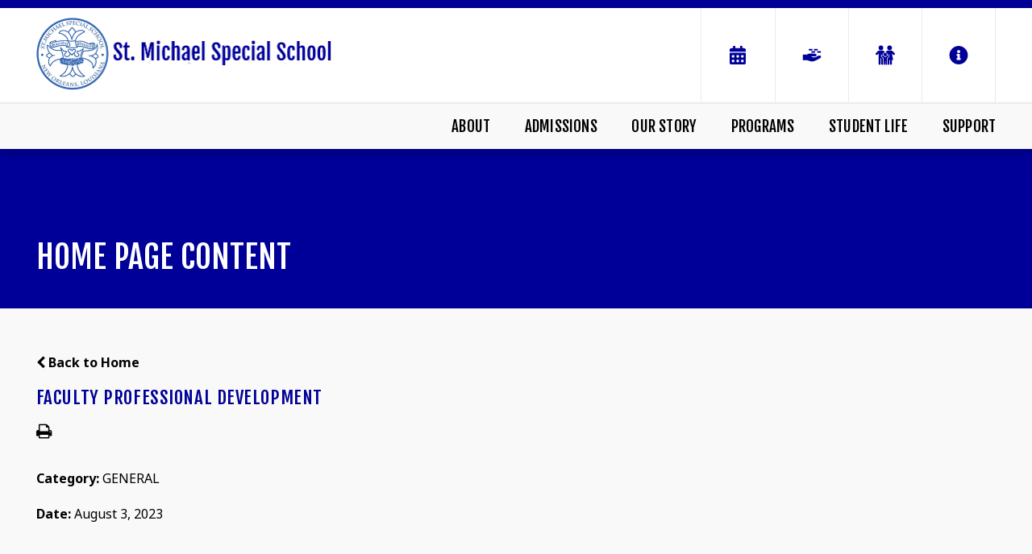

--- FILE ---
content_type: text/html;charset=UTF-8
request_url: https://www.stmichaelspecialschool.com/pro/responsive/tools/includes/events/event_view.cfm?memberid=2379&detailid=435243&event_type=renweb&eventid=2347
body_size: 38358
content:
<!DOCTYPE html>
<html lang="en">
<head>
<meta charset="utf-8">
<meta name="viewport" content="width=device-width,user-scalable=no,initial-scale=1.0,minimum-scale=1.0,maximum-scale=1.0">

    <meta name="robots" content="index,follow" />

<link href="https://www.stmichaelspecialschool.com/pro/responsive/css/global.css?v=20241007065900" rel="stylesheet" type="text/css" />  



<link href="https://www.stmichaelspecialschool.com/css.css?v=8" rel="stylesheet" type="text/css" />


	<link href="https://www.stmichaelspecialschool.com/implementation_colors.css?v=8" rel="stylesheet" type="text/css"  />


<link href="https://www.stmichaelspecialschool.com/css_menu.css?v=8" rel="stylesheet" type="text/css" />




<link rel="stylesheet" href="//maxcdn.bootstrapcdn.com/font-awesome/4.3.0/css/font-awesome.min.css">
<link rel="stylesheet" href="https://www.stmichaelspecialschool.com/pro/responsive/css/dis-font/styles.css?v=8" />



<script type="text/javascript" src="//ajax.googleapis.com/ajax/libs/jquery/3.6.3/jquery.min.js" integrity="sha384-Ft/vb48LwsAEtgltj7o+6vtS2esTU9PCpDqcXs4OCVQFZu5BqprHtUCZ4kjK+bpE" crossorigin="anonymous"></script>




<script type="text/javascript" src="../../../js/event_view.js?d=20241210"></script>



<title>Faculty Professional Development</title>



        <link rel="shortcut icon" href="https://www.stmichaelspecialschool.com/favicon.ico" />
    
</head>




<body id="bodydiv" class="standalone_page">

<script>
	
	 $( document ).ready(function() {
		 $('.middle_column ').prepend("<a id='content-start'></a>")
	 });
</script>
<div id="skip-nav"><a href="#content-start">Skip Navigation</a></div>
	
<header>
	<section class="header_top">
		<div class="wrapper flex">
			<article class="logo">
				
						<a href="https://www.stmichaelspecialschool.com">
							
							
								<img class="logo_img" src="https://www.stmichaelspecialschool.com/editoruploads/images/BrandingLogos/logo_royal_blue.png" alt="Logo for St Michael Special School">
							
						</a>
					
			</article>
			<article class="header_right flex">
			
				
				<ul class="header_icons">
					
							<li><a href="/calendar.cfm"><?xml version="1.0" encoding="utf-8"?>
<!-- Generator: Adobe Illustrator 24.0.3, SVG Export Plug-In . SVG Version: 6.00 Build 0)  -->
<svg version="1.1" id="Layer_1" xmlns="http://www.w3.org/2000/svg" xmlns:xlink="http://www.w3.org/1999/xlink" x="0px" y="0px"
	 viewBox="0 0 144 144" style="enable-background:new 0 0 144 144;" xml:space="preserve">
<style type="text/css">
	.st0{fill-rule:evenodd;clip-rule:evenodd;}
</style>
<path d="M26.23,51.28c-0.72,0-1.33-0.25-1.83-0.76s-0.76-1.12-0.76-1.83v-7.77c0-2.88,1.01-5.32,3.02-7.34
	c2.01-2.01,4.46-3.02,7.34-3.02h10.36V19.33c0-0.72,0.25-1.33,0.76-1.83s1.12-0.76,1.83-0.76h8.63c0.72,0,1.33,0.25,1.83,0.76
	s0.76,1.12,0.76,1.83v11.23h27.63V19.33c0-0.72,0.25-1.33,0.76-1.83s1.12-0.76,1.83-0.76h8.63c0.72,0,1.33,0.25,1.83,0.76
	s0.76,1.12,0.76,1.83v11.23h10.36c2.88,0,5.32,1.01,7.34,3.02c2.01,2.01,3.02,4.46,3.02,7.34v7.77c0,0.72-0.25,1.33-0.76,1.83
	s-1.12,0.76-1.83,0.76H26.23z M117.77,58.18c0.72,0,1.33,0.25,1.83,0.76c0.5,0.5,0.76,1.12,0.76,1.83v56.13
	c0,2.88-1.01,5.32-3.02,7.34s-4.46,3.02-7.34,3.02H34.01c-2.88,0-5.32-1.01-7.34-3.02s-3.02-4.46-3.02-7.34V60.77
	c0-0.72,0.25-1.33,0.76-1.83c0.5-0.5,1.12-0.76,1.83-0.76H117.77z M50.52,72.76c-0.5-0.5-1.12-0.76-1.83-0.76h-8.63
	c-0.72,0-1.33,0.25-1.83,0.76s-0.76,1.12-0.76,1.83v8.63c0,0.72,0.25,1.33,0.76,1.83s1.12,0.76,1.83,0.76h8.63
	c0.72,0,1.33-0.25,1.83-0.76s0.76-1.12,0.76-1.83v-8.63C51.28,73.87,51.02,73.26,50.52,72.76z M50.52,100.39
	c-0.5-0.5-1.12-0.76-1.83-0.76h-8.63c-0.72,0-1.33,0.25-1.83,0.76s-0.76,1.12-0.76,1.83v8.63c0,0.72,0.25,1.33,0.76,1.83
	s1.12,0.76,1.83,0.76h8.63c0.72,0,1.33-0.25,1.83-0.76s0.76-1.12,0.76-1.83v-8.63C51.28,101.5,51.02,100.89,50.52,100.39z
	 M78.15,72.76c-0.5-0.5-1.12-0.76-1.83-0.76h-8.63c-0.72,0-1.33,0.25-1.83,0.76s-0.76,1.12-0.76,1.83v8.63
	c0,0.72,0.25,1.33,0.76,1.83s1.12,0.76,1.83,0.76h8.63c0.72,0,1.33-0.25,1.83-0.76s0.76-1.12,0.76-1.83v-8.63
	C78.91,73.87,78.66,73.26,78.15,72.76z M78.15,100.39c-0.5-0.5-1.12-0.76-1.83-0.76h-8.63c-0.72,0-1.33,0.25-1.83,0.76
	s-0.76,1.12-0.76,1.83v8.63c0,0.72,0.25,1.33,0.76,1.83s1.12,0.76,1.83,0.76h8.63c0.72,0,1.33-0.25,1.83-0.76s0.76-1.12,0.76-1.83
	v-8.63C78.91,101.5,78.66,100.89,78.15,100.39z M105.78,72.76c-0.5-0.5-1.12-0.76-1.83-0.76h-8.63c-0.72,0-1.33,0.25-1.83,0.76
	s-0.76,1.12-0.76,1.83v8.63c0,0.72,0.25,1.33,0.76,1.83s1.12,0.76,1.83,0.76h8.63c0.72,0,1.33-0.25,1.83-0.76
	c0.5-0.5,0.76-1.12,0.76-1.83v-8.63C106.54,73.87,106.29,73.26,105.78,72.76z M105.78,100.39c-0.5-0.5-1.12-0.76-1.83-0.76h-8.63
	c-0.72,0-1.33,0.25-1.83,0.76s-0.76,1.12-0.76,1.83v8.63c0,0.72,0.25,1.33,0.76,1.83s1.12,0.76,1.83,0.76h8.63
	c0.72,0,1.33-0.25,1.83-0.76c0.5-0.5,0.76-1.12,0.76-1.83v-8.63C106.54,101.5,106.29,100.89,105.78,100.39z"/>
</svg>
</a></li>
						
							<li><a href="/support-smss/"><?xml version="1.0" encoding="utf-8"?>
<!-- Generator: Adobe Illustrator 24.0.3, SVG Export Plug-In . SVG Version: 6.00 Build 0)  -->
<svg version="1.1" id="Layer_1" xmlns="http://www.w3.org/2000/svg" xmlns:xlink="http://www.w3.org/1999/xlink" x="0px" y="0px"
	 viewBox="0 0 144 144" style="enable-background:new 0 0 144 144;" xml:space="preserve">
<style type="text/css">
	.st0{fill-rule:evenodd;clip-rule:evenodd;}
</style>
<g>
	<path d="M116.09,74.35c-3.06,1.1-8.11,2.33-13.63,3.43c-2,3.31-5.64,6-11.28,6.86C89.88,84.88,88.35,85,86.82,85
		c-3.88,0-8.46-0.49-13.52-1.1c-0.35,0-0.82-0.12-1.18-0.12c-1.29-0.12-2.23-1.35-2.23-2.7c0.12-1.47,1.29-2.57,2.82-2.45
		c0.35,0,0.82,0.12,1.18,0.12c6.58,0.74,12.69,1.47,16.57,0.86c7.29-1.23,9.4-5.76,9.05-9.56c-0.35-3.19-2.47-6.25-5.99-6.13
		c-5.05,0.25-11.05-0.37-16.81-0.98c-6.58-0.74-13.52-1.35-18.33-0.61c-2.7,0.37-7.29,2.21-12.22,4.29
		c-1.06,0.49-2.23,0.98-3.29,1.47H17.68v34.16h27.48l0,0c9.38,3.41,20.12,6.8,26.74,7.37c14.34,1.23,42.54-15.8,50.53-21.19
		C130.42,82.92,125.02,71.16,116.09,74.35z"/>
	<g>
		<path d="M71.32,34.31H57.77c-2.69,0-4.88,2.18-4.88,4.88v0c0,2.69,2.18,4.88,4.88,4.88h13.55c2.69,0,4.88-2.18,4.88-4.88v0
			C76.19,36.49,74.01,34.31,71.32,34.31z"/>
		<path d="M102.31,34.31H88.77c-2.69,0-4.88,2.18-4.88,4.88v0c0,2.69,2.18,4.88,4.88,4.88h13.55c2.69,0,4.88-2.18,4.88-4.88v0
			C107.19,36.49,105.01,34.31,102.31,34.31z"/>
		<path d="M121.42,48.07h-13.55c-2.69,0-4.88,2.18-4.88,4.88v0c0,2.69,2.18,4.88,4.88,4.88h13.55c2.69,0,4.88-2.18,4.88-4.88v0
			C126.3,50.26,124.11,48.07,121.42,48.07z"/>
		<path d="M86.93,48.07H73.39c-2.69,0-4.88,2.18-4.88,4.88v0c0,2.69,2.18,4.88,4.88,4.88h13.55c2.69,0,4.88-2.18,4.88-4.88v0
			C91.81,50.26,89.63,48.07,86.93,48.07z"/>
	</g>
</g>
</svg>
</a></li>
						
							<li><a href="https://SMSS-LA.client.renweb.com/pwr/"><?xml version="1.0" encoding="utf-8"?>
<!-- Generator: Adobe Illustrator 24.0.3, SVG Export Plug-In . SVG Version: 6.00 Build 0)  -->
<svg version="1.1" id="Layer_1" xmlns="http://www.w3.org/2000/svg" xmlns:xlink="http://www.w3.org/1999/xlink" x="0px" y="0px"
	 viewBox="0 0 144 144" style="enable-background:new 0 0 144 144;" xml:space="preserve">
<style type="text/css">
	.st0{fill-rule:evenodd;clip-rule:evenodd;}
</style>
<g>
	<g>
		<circle cx="46.23" cy="28.44" r="13.82"/>
		<circle cx="97.78" cy="28.44" r="13.82"/>
		<circle cx="72.01" cy="68.76" r="10.66"/>
		<path d="M93.61,72.22c-1.87-1.87-4.75-1.87-6.62,0L79.5,79.7c-4.18,4.18-10.94,4.18-14.98,0l-7.34-7.34
			c-1.73-1.73-4.61-1.87-6.48-0.14c-1.87,1.73-2.16,4.75-0.29,6.62l10.66,10.8v34.99c0,2.59,2.45,4.75,5.04,4.75
			c2.45,0,4.9-2.16,4.9-4.61v-14.11c0-0.72,0.29-1.44,1.01-1.44s1.01,0.58,1.01,1.44v13.97c0,2.59,2.45,4.75,5.04,4.75
			c2.45,0,4.9-2.16,4.9-4.61V89.5l10.66-10.8C95.48,76.97,95.34,73.94,93.61,72.22z"/>
		<path d="M57.75,90.79l-9.65-9.94c-1.44-1.44-2.16-3.31-2.16-5.18c0-2.16,1.01-4.18,2.59-5.76c1.44-1.3,3.31-2.02,5.18-2.02
			c1.58,0,3.31,0.58,4.61,1.44c0-0.14,0-0.43,0-0.58c0-2.59,0.58-4.9,1.87-6.91v-0.43c0,0,0,0,0.14,0.14
			c2.3-3.6,6.05-6.05,10.51-6.48l-7.2-7.2c-2.3-2.3-5.47-3.6-8.78-3.6H37.45c-3.31,0-6.48,1.3-8.78,3.6L16.14,60.41
			c-2.3,2.3-2.3,6.34,0,8.5l0,0c2.3,2.45,6.19,2.45,8.5,0.14l7.78-7.63v61.92c0,3.31,2.59,6.05,5.9,6.05s5.9-2.74,5.9-6.05V91.22
			c0-1.01,0.86-1.87,1.87-1.87s1.87,0.86,1.87,1.87v32.11c0,3.31,2.74,6.05,6.05,6.05c1.58,0,3.17-0.72,4.18-1.73
			c-0.43-0.86-0.58-1.87-0.58-3.02V90.79H57.75z"/>
		<path d="M127.88,60.41l-12.67-12.53c-2.3-2.3-5.47-3.6-8.78-3.6H89c-3.31,0-6.48,1.3-8.78,3.6l-7.2,7.06
			c4.46,0.29,8.35,2.88,10.66,6.48c0.14-0.14,0.14-0.14,0.14-0.14l-0.14,0.43c1.3,2.02,1.87,4.46,1.87,7.06c0,0.14,0,0.43,0,0.58
			c1.3-1.01,2.88-1.44,4.61-1.44c2.02,0,4.03,0.86,5.47,2.3c3.02,3.02,3.02,7.92,0.14,10.8l-9.79,9.94v33.84
			c0,1.01-0.14,1.87-0.58,2.74c1.15,1.15,2.59,1.87,4.32,1.87c3.31,0,6.05-2.74,6.05-6.05v-22.75h3.89v22.75
			c0,3.31,2.59,6.05,5.9,6.05c3.31,0,5.9-2.74,5.9-6.05v-22.75h7.49l-7.34-39.17l7.63,7.63c2.3,2.3,6.19,2.45,8.5,0l0,0
			C130.18,66.74,130.18,62.71,127.88,60.41z"/>
	</g>
</g>
</svg>
</a></li>
						
						<li class="info_icon"><a href="javascript:void(0)"><?xml version="1.0" encoding="utf-8"?>
<!-- Generator: Adobe Illustrator 24.0.3, SVG Export Plug-In . SVG Version: 6.00 Build 0)  -->
<svg version="1.1" id="Layer_1" xmlns="http://www.w3.org/2000/svg" xmlns:xlink="http://www.w3.org/1999/xlink" x="0px" y="0px"
	 viewBox="0 0 144 144" style="enable-background:new 0 0 144 144;" xml:space="preserve">
<style type="text/css">
	.st0{fill-rule:evenodd;clip-rule:evenodd;}
</style>
<path d="M72,17.26c9.86,0,18.98,2.46,27.37,7.39s15.05,11.59,19.97,19.97c4.93,8.39,7.39,17.51,7.39,27.37s-2.46,18.98-7.39,27.37
	c-4.93,8.39-11.59,15.05-19.97,19.97c-8.39,4.93-17.51,7.39-27.37,7.39s-18.98-2.46-27.37-7.39c-8.39-4.93-15.05-11.59-19.97-19.97
	S17.26,81.86,17.26,72s2.46-18.98,7.39-27.37s11.59-15.05,19.97-19.97S62.14,17.26,72,17.26z M84.36,97.6v-5.3
	c0-0.74-0.26-1.36-0.77-1.88s-1.14-0.77-1.88-0.77h-2.65V67.59c0-0.74-0.26-1.36-0.77-1.88s-1.14-0.77-1.88-0.77H62.29
	c-0.74,0-1.36,0.26-1.88,0.77s-0.77,1.14-0.77,1.88v5.3c0,0.74,0.26,1.36,0.77,1.88s1.14,0.77,1.88,0.77h2.65v14.13h-2.65
	c-0.74,0-1.36,0.26-1.88,0.77s-0.77,1.14-0.77,1.88v5.3c0,0.74,0.26,1.36,0.77,1.88s1.14,0.77,1.88,0.77h19.42
	c0.74,0,1.36-0.26,1.88-0.77S84.36,98.34,84.36,97.6z M72,41.54c-2.5,0-4.67,0.92-6.51,2.76c-1.84,1.84-2.76,4.01-2.76,6.51
	s0.92,4.67,2.76,6.51c1.84,1.84,4.01,2.76,6.51,2.76s4.67-0.92,6.51-2.76s2.76-4.01,2.76-6.51s-0.92-4.67-2.76-6.51
	C76.67,42.46,74.5,41.54,72,41.54z"/>
</svg>
</a>
							<div class="info_dropdown">
								<ul id="tool_435223">
									
										<li><a href="https://www.stmichaelspecialschool.com/faq.cfm" target="_blank">FAQ</a></li>
									
								</ul>
							</div>
						</li>
					
				</ul>
				
				
				
				
				
			</article> 
			
			
			<a href="javascript:void(0)" class="togglemenu" aria-label="Open Menu">Open Menu<svg width="35px" height="30px" viewBox="0 0 35 30" version="1.1" xmlns="http://www.w3.org/2000/svg" xmlns:xlink="http://www.w3.org/1999/xlink" xml:space="preserve" xmlns:serif="http://www.serif.com/" style="fill-rule:evenodd;clip-rule:evenodd;stroke-linejoin:round;stroke-miterlimit:2;">
    <g transform="matrix(0.0765306,0,0,0.0765306,0.357143,-4.59184)">
        <path d="M16,132L432,132C440.837,132 448,124.837 448,116L448,76C448,67.163 440.837,60 432,60L16,60C7.163,60 0,67.163 0,76L0,116C0,124.837 7.163,132 16,132ZM16,292L432,292C440.837,292 448,284.837 448,276L448,236C448,227.163 440.837,220 432,220L16,220C7.163,220 0,227.163 0,236L0,276C0,284.837 7.163,292 16,292ZM16,452L432,452C440.837,452 448,444.837 448,436L448,396C448,387.163 440.837,380 432,380L16,380C7.163,380 0,387.163 0,396L0,436C0,444.837 7.163,452 16,452Z" style="fill-rule:nonzero;"/>
    </g>
</svg>
</a>
			
		</div>
	</section>
	
	<section class="nav_bar">
		<div class="wrapper">
		
    <nav id="mainnav">
		<ul id="topnav" class="nav">
			
				
				<li class="nav-item nav-item2  firstdrop1 drop1_haschildren">
					<a href="/about/"  class="m2 link">About</a>
					<span class="subnav_toggle"><svg width="12px" height="8px" viewBox="0 0 12 8" version="1.1" xmlns="http://www.w3.org/2000/svg" xmlns:xlink="http://www.w3.org/1999/xlink" xml:space="preserve" xmlns:serif="http://www.serif.com/" style="fill-rule:evenodd;clip-rule:evenodd;stroke-linejoin:round;stroke-miterlimit:2;">
    <g transform="matrix(1.06477,2.41384e-22,-2.41384e-22,1.06477,-8.70984,-9.17653)">
        <path d="M8.43,10.97C8.27,10.81 8.18,10.61 8.18,10.37C8.18,10.13 8.26,9.94 8.43,9.77L9.24,9C9.4,8.84 9.6,8.75 9.84,8.75C10.08,8.75 10.27,8.83 10.44,9L13.82,12.38L17.19,9C17.35,8.84 17.55,8.75 17.79,8.75C18.03,8.75 18.22,8.83 18.39,9L19.2,9.77C19.36,9.93 19.45,10.13 19.45,10.37C19.45,10.61 19.37,10.8 19.2,10.97L14.42,15.75C14.26,15.91 14.06,16 13.82,16C13.58,16 13.39,15.92 13.22,15.75L8.43,10.97Z" style="fill:white;fill-rule:nonzero;"/>
    </g>
</svg>
</span> 
						<div class="drop_level2_wrapper">
						
							
<ul>
<li class="sn_first"><a href="https://www.stmichaelspecialschool.com/about/advisory-board.cfm" class="ln ln_first">Advisory Board</a>  </li>

<li><a href="https://www.stmichaelspecialschool.com/about/faculty-staff.cfm" class="ln">Faculty & Staff</a>  </li>

<li class="sn_last"><a href="https://www.stmichaelspecialschool.com/about/faculty-links.cfm" class="ln ln_last">Faculty Links</a>  </li>

</ul>

							
						</div>
					
				</li>
				
				
				<li class="nav-item nav-item3 drop1 drop1_haschildren">
					<a href="/admissions/"  class="m3 link"> Admissions</a>
					<span class="subnav_toggle"><svg width="12px" height="8px" viewBox="0 0 12 8" version="1.1" xmlns="http://www.w3.org/2000/svg" xmlns:xlink="http://www.w3.org/1999/xlink" xml:space="preserve" xmlns:serif="http://www.serif.com/" style="fill-rule:evenodd;clip-rule:evenodd;stroke-linejoin:round;stroke-miterlimit:2;">
    <g transform="matrix(1.06477,2.41384e-22,-2.41384e-22,1.06477,-8.70984,-9.17653)">
        <path d="M8.43,10.97C8.27,10.81 8.18,10.61 8.18,10.37C8.18,10.13 8.26,9.94 8.43,9.77L9.24,9C9.4,8.84 9.6,8.75 9.84,8.75C10.08,8.75 10.27,8.83 10.44,9L13.82,12.38L17.19,9C17.35,8.84 17.55,8.75 17.79,8.75C18.03,8.75 18.22,8.83 18.39,9L19.2,9.77C19.36,9.93 19.45,10.13 19.45,10.37C19.45,10.61 19.37,10.8 19.2,10.97L14.42,15.75C14.26,15.91 14.06,16 13.82,16C13.58,16 13.39,15.92 13.22,15.75L8.43,10.97Z" style="fill:white;fill-rule:nonzero;"/>
    </g>
</svg>
</span> 
						<div class="drop_level2_wrapper">
						
							
<ul>
<li class="sn_first"><a href="https://www.stmichaelspecialschool.com/admissions/" class="ln ln_first">Admissions</a>  </li>

<li><a href="https://www.stmichaelspecialschool.com/admissions/process.cfm" class="ln">Process</a>  </li>

<li class="sn_last"><a href="https://www.stmichaelspecialschool.com/admissions/tuition.cfm" class="ln ln_last">Tuition & Fees</a>  </li>

</ul>

							
						</div>
					
				</li>
				
				
				<li class="nav-item nav-item4 drop1 drop1_haschildren">
					<a href="/our-story/"  class="m4 link"> Our Story</a>
					<span class="subnav_toggle"><svg width="12px" height="8px" viewBox="0 0 12 8" version="1.1" xmlns="http://www.w3.org/2000/svg" xmlns:xlink="http://www.w3.org/1999/xlink" xml:space="preserve" xmlns:serif="http://www.serif.com/" style="fill-rule:evenodd;clip-rule:evenodd;stroke-linejoin:round;stroke-miterlimit:2;">
    <g transform="matrix(1.06477,2.41384e-22,-2.41384e-22,1.06477,-8.70984,-9.17653)">
        <path d="M8.43,10.97C8.27,10.81 8.18,10.61 8.18,10.37C8.18,10.13 8.26,9.94 8.43,9.77L9.24,9C9.4,8.84 9.6,8.75 9.84,8.75C10.08,8.75 10.27,8.83 10.44,9L13.82,12.38L17.19,9C17.35,8.84 17.55,8.75 17.79,8.75C18.03,8.75 18.22,8.83 18.39,9L19.2,9.77C19.36,9.93 19.45,10.13 19.45,10.37C19.45,10.61 19.37,10.8 19.2,10.97L14.42,15.75C14.26,15.91 14.06,16 13.82,16C13.58,16 13.39,15.92 13.22,15.75L8.43,10.97Z" style="fill:white;fill-rule:nonzero;"/>
    </g>
</svg>
</span> 
						<div class="drop_level2_wrapper">
						
							
<ul>
<li class="sn_first"><a href="https://www.stmichaelspecialschool.com/our-story/our-history.cfm" class="ln ln_first">History</a>  </li>

<li class="sn_last"><a href="https://www.stmichaelspecialschool.com/our-story/our-mission.cfm" class="ln ln_last">Mission</a>  </li>

</ul>

							
						</div>
					
				</li>
				
				
				<li class="nav-item nav-item7 drop1 drop1_haschildren">
					<a href="/programs/"  class="m7 link"> Programs</a>
					<span class="subnav_toggle"><svg width="12px" height="8px" viewBox="0 0 12 8" version="1.1" xmlns="http://www.w3.org/2000/svg" xmlns:xlink="http://www.w3.org/1999/xlink" xml:space="preserve" xmlns:serif="http://www.serif.com/" style="fill-rule:evenodd;clip-rule:evenodd;stroke-linejoin:round;stroke-miterlimit:2;">
    <g transform="matrix(1.06477,2.41384e-22,-2.41384e-22,1.06477,-8.70984,-9.17653)">
        <path d="M8.43,10.97C8.27,10.81 8.18,10.61 8.18,10.37C8.18,10.13 8.26,9.94 8.43,9.77L9.24,9C9.4,8.84 9.6,8.75 9.84,8.75C10.08,8.75 10.27,8.83 10.44,9L13.82,12.38L17.19,9C17.35,8.84 17.55,8.75 17.79,8.75C18.03,8.75 18.22,8.83 18.39,9L19.2,9.77C19.36,9.93 19.45,10.13 19.45,10.37C19.45,10.61 19.37,10.8 19.2,10.97L14.42,15.75C14.26,15.91 14.06,16 13.82,16C13.58,16 13.39,15.92 13.22,15.75L8.43,10.97Z" style="fill:white;fill-rule:nonzero;"/>
    </g>
</svg>
</span> 
						<div class="drop_level2_wrapper">
						
							
<ul>
<li class="sn_first"><a href="https://www.stmichaelspecialschool.com/programs/lowerschool.cfm" class="ln ln_first">Lower School</a>  </li>

<li><a href="https://www.stmichaelspecialschool.com/programs/upperschool.cfm" class="ln">Upper School</a>  </li>

<li><a href="https://www.stmichaelspecialschool.com/programs/exploration-academy.cfm" class="ln">Exploration Academy</a>  </li>

<li class="sn_last"><a href="https://www.stmichaelspecialschool.com/programs/joy-center.cfm" class="ln ln_last">Joy Center</a>  </li>

</ul>

							
						</div>
					
				</li>
				
				
				<li class="nav-item nav-item5 drop1 drop1_haschildren">
					<a href="/student-life/"  class="m5 link"> Student Life</a>
					<span class="subnav_toggle"><svg width="12px" height="8px" viewBox="0 0 12 8" version="1.1" xmlns="http://www.w3.org/2000/svg" xmlns:xlink="http://www.w3.org/1999/xlink" xml:space="preserve" xmlns:serif="http://www.serif.com/" style="fill-rule:evenodd;clip-rule:evenodd;stroke-linejoin:round;stroke-miterlimit:2;">
    <g transform="matrix(1.06477,2.41384e-22,-2.41384e-22,1.06477,-8.70984,-9.17653)">
        <path d="M8.43,10.97C8.27,10.81 8.18,10.61 8.18,10.37C8.18,10.13 8.26,9.94 8.43,9.77L9.24,9C9.4,8.84 9.6,8.75 9.84,8.75C10.08,8.75 10.27,8.83 10.44,9L13.82,12.38L17.19,9C17.35,8.84 17.55,8.75 17.79,8.75C18.03,8.75 18.22,8.83 18.39,9L19.2,9.77C19.36,9.93 19.45,10.13 19.45,10.37C19.45,10.61 19.37,10.8 19.2,10.97L14.42,15.75C14.26,15.91 14.06,16 13.82,16C13.58,16 13.39,15.92 13.22,15.75L8.43,10.97Z" style="fill:white;fill-rule:nonzero;"/>
    </g>
</svg>
</span> 
						<div class="drop_level2_wrapper">
						
							
<ul>
<li class="sn_first"><a href="https://www.stmichaelspecialschool.com/student-life/activities.cfm" class="ln ln_first">Activities</a>  </li>

<li><a href="https://www.stmichaelspecialschool.com/student-life/spirituality.cfm" class="ln">Spirituality</a>  </li>

<li><a href="https://www.stmichaelspecialschool.com/student-life/sports.cfm" class="ln">Sports</a>  </li>

<li class="sn_last"><a href="https://www.stmichaelspecialschool.com/student-life/dceff.cfm" class="ln ln_last">DCEFF</a>  </li>

</ul>

							
						</div>
					
				</li>
				
				
				<li class="nav-item nav-item6  lastdrop1 drop1_haschildren">
					<a href="/support-smss/"  class="m6 link"> Support</a>
					<span class="subnav_toggle"><svg width="12px" height="8px" viewBox="0 0 12 8" version="1.1" xmlns="http://www.w3.org/2000/svg" xmlns:xlink="http://www.w3.org/1999/xlink" xml:space="preserve" xmlns:serif="http://www.serif.com/" style="fill-rule:evenodd;clip-rule:evenodd;stroke-linejoin:round;stroke-miterlimit:2;">
    <g transform="matrix(1.06477,2.41384e-22,-2.41384e-22,1.06477,-8.70984,-9.17653)">
        <path d="M8.43,10.97C8.27,10.81 8.18,10.61 8.18,10.37C8.18,10.13 8.26,9.94 8.43,9.77L9.24,9C9.4,8.84 9.6,8.75 9.84,8.75C10.08,8.75 10.27,8.83 10.44,9L13.82,12.38L17.19,9C17.35,8.84 17.55,8.75 17.79,8.75C18.03,8.75 18.22,8.83 18.39,9L19.2,9.77C19.36,9.93 19.45,10.13 19.45,10.37C19.45,10.61 19.37,10.8 19.2,10.97L14.42,15.75C14.26,15.91 14.06,16 13.82,16C13.58,16 13.39,15.92 13.22,15.75L8.43,10.97Z" style="fill:white;fill-rule:nonzero;"/>
    </g>
</svg>
</span> 
						<div class="drop_level2_wrapper">
						
							
<ul>
<li class="sn_first"><a href="https://www.stmichaelspecialschool.com/support-smss/benefactors.cfm" class="ln ln_first">Benefactors</a>  </li>

<li><a href="https://www.stmichaelspecialschool.com/support-smss/ladies-guild.cfm" class="ln">Ladies' Guild</a>  </li>

<li><a href="https://www.stmichaelspecialschool.com/support-smss/remembrancesform.cfm" class="ln">Memorials</a>  </li>

<li><a href="https://www.stmichaelspecialschool.com/support-smss/specialraffle.cfm" class="ln">Raffle</a>  </li>

<li><a href="https://www.stmichaelspecialschool.com/support-smss/sss.cfm" class="ln">Spare Strike Saints Bowling Event</a>  </li>

<li class="sn_last"><a href="https://www.stmichaelspecialschool.com/support-smss/volunteer.cfm" class="ln ln_last">Volunteer</a>  </li>

</ul>

							
						</div>
					
				</li>
				
		</ul>            
	</nav>

		</div>
	</section>
</header>


<main class="inside_page">
	
			
			<section class="banner no_photo">
				<div class="banner_img_default"></div>
				
					<div class="banner_content">
					
						
						
							<div id="page_heading">
								<h1>Home Page Content</h1>
							</div>
						
					</div> <!-- END banner content -->
				
			</section>
		
		<section id="main_container" class="full">
		
		

<div class="middle_column"> 
    	<a href="https://www.stmichaelspecialschool.com/?day=3&month=8&year=2023#event2347" class="backlink"><span class="fa fa-chevron-left"></span> Back to Home</a>
    
	<div class="event_top">
    	
    	<div class="event_header">
        	<h1 class="tool_headline1">Faculty Professional Development</h1>
            <div class="icon_row">
            	<a href="single_event_print.cfm?eventid=2347&detailid=435243&event_type=renweb&memberid=2379" target="_blank" title="Print"><span class="fa fa-print"></span></a>
                             
            </div>
            <div class="event_data">
            	<p><span>Category: </span>GENERAL</p> 
					<p><span>Date: </span> August 3, 2023</p>
					
            </div>
            
        </div>
        
        <div class="event_text">
        	                
        </div>
        
    </div>
    </div>

</section>
</main>


<footer>
	
	<section class="footer_top">
		<div class="wrapper flex">
		
			<article class="footer_col">
				<div id="footer_logo">
					
							<a href="https://www.stmichaelspecialschool.com">
								
								
									<img class="footer_logo_img" src="https://www.stmichaelspecialschool.com/editoruploads/images/BrandingLogos/logo_royal_blue.png" alt="Footer Logo for St Michael Special School">
								
							</a>
						
				</div>
				
				
					<address>
						<span class="address_line">1522 Chippewa Street</span> 
								<span class="address_line">
									New Orleans, LA 70130
								</span>
							
					</address>
									
					<article class="phone">
						
							<span class="address_line phone"><a href="tel:504.524.7285">504.524.7285</a></span>
						
					</article>
									
					<article class="email">
						
							<span class="address_line email"><a href="mail:info@stmichaelspecialschool.com">info@stmichaelspecialschool.com</a></span>
						
					</article>
				
				
			</article>
			
			<article class="footer_col">
				
				
					
					<div class="footer_social">
						<h4 class="social_title">Connect with Us</h4>
						<div class="footer_social_icons">
							<a href="https://www.facebook.com/StMichaelSpecialSchool" target="_blank">Facebook<svg xmlns="http://www.w3.org/2000/svg" viewBox="0 0 320 512"><path d="M279.14 288l14.22-92.66h-88.91v-60.13c0-25.35 12.42-50.06 52.24-50.06h40.42V6.26S260.43 0 225.36 0c-73.22 0-121.08 44.38-121.08 124.72v70.62H22.89V288h81.39v224h100.17V288z"/></svg></a> <a href="https://twitter.com/StMichaelNOLA" target="_blank">Twitter<svg xmlns="http://www.w3.org/2000/svg" viewBox="0 0 512 512"><path d="M459.37 151.716c.325 4.548.325 9.097.325 13.645 0 138.72-105.583 298.558-298.558 298.558-59.452 0-114.68-17.219-161.137-47.106 8.447.974 16.568 1.299 25.34 1.299 49.055 0 94.213-16.568 130.274-44.832-46.132-.975-84.792-31.188-98.112-72.772 6.498.974 12.995 1.624 19.818 1.624 9.421 0 18.843-1.3 27.614-3.573-48.081-9.747-84.143-51.98-84.143-102.985v-1.299c13.969 7.797 30.214 12.67 47.431 13.319-28.264-18.843-46.781-51.005-46.781-87.391 0-19.492 5.197-37.36 14.294-52.954 51.655 63.675 129.3 105.258 216.365 109.807-1.624-7.797-2.599-15.918-2.599-24.04 0-57.828 46.782-104.934 104.934-104.934 30.213 0 57.502 12.67 76.67 33.137 23.715-4.548 46.456-13.32 66.599-25.34-7.798 24.366-24.366 44.833-46.132 57.827 21.117-2.273 41.584-8.122 60.426-16.243-14.292 20.791-32.161 39.308-52.628 54.253z"/></svg></a> <a href="https://www.instagram.com/stmichaelspecialschool/" target="_blank">Instagram<svg width="32px" height="32px" viewBox="0 0 32 32" version="1.1" xmlns="http://www.w3.org/2000/svg" xmlns:xlink="http://www.w3.org/1999/xlink" xml:space="preserve" xmlns:serif="http://www.serif.com/" style="fill-rule:evenodd;clip-rule:evenodd;stroke-linejoin:round;stroke-miterlimit:2;"><g transform="matrix(0.0713887,0,0,0.0713887,0.00535416,-2.26838)"><path d="M224.1,141C160.5,141 109.2,192.3 109.2,255.9C109.2,319.5 160.5,370.8 224.1,370.8C287.7,370.8 339,319.5 339,255.9C339,192.3 287.7,141 224.1,141ZM224.1,330.6C183,330.6 149.4,297.1 149.4,255.9C149.4,214.7 182.9,181.2 224.1,181.2C265.3,181.2 298.8,214.7 298.8,255.9C298.8,297.1 265.2,330.6 224.1,330.6ZM370.5,136.3C370.5,151.2 358.5,163.1 343.7,163.1C328.8,163.1 316.9,151.1 316.9,136.3C316.9,121.5 328.9,109.5 343.7,109.5C358.5,109.5 370.5,121.5 370.5,136.3ZM446.6,163.5C444.9,127.6 436.7,95.8 410.4,69.6C384.2,43.4 352.4,35.2 316.5,33.4C279.5,31.3 168.6,31.3 131.6,33.4C95.8,35.1 64,43.3 37.7,69.5C11.4,95.7 3.3,127.5 1.5,163.4C-0.6,200.4 -0.6,311.3 1.5,348.3C3.2,384.2 11.4,416 37.7,442.2C64,468.4 95.7,476.6 131.6,478.4C168.6,480.5 279.5,480.5 316.5,478.4C352.4,476.7 384.2,468.5 410.4,442.2C436.6,416 444.8,384.2 446.6,348.3C448.7,311.3 448.7,200.5 446.6,163.5ZM398.8,388C391,407.6 375.9,422.7 356.2,430.6C326.7,442.3 256.7,439.6 224.1,439.6C191.5,439.6 121.4,442.2 92,430.6C72.4,422.8 57.3,407.7 49.4,388C37.7,358.5 40.4,288.5 40.4,255.9C40.4,223.3 37.8,153.2 49.4,123.8C57.2,104.2 72.3,89.1 92,81.2C121.5,69.5 191.5,72.2 224.1,72.2C256.7,72.2 326.8,69.6 356.2,81.2C375.8,89 390.9,104.1 398.8,123.8C410.5,153.3 407.8,223.3 407.8,255.9C407.8,288.5 410.5,358.6 398.8,388Z" style="fill-rule:nonzero;"/></g></svg></a> <a href="https://www.youtube.com/channel/UC3n5HwvOMeS5yI-kYBHfbmg/videos" target="_blank">Youtube<svg xmlns="http://www.w3.org/2000/svg" viewBox="0 0 576 512"><path d="M549.655 124.083c-6.281-23.65-24.787-42.276-48.284-48.597C458.781 64 288 64 288 64S117.22 64 74.629 75.486c-23.497 6.322-42.003 24.947-48.284 48.597-11.412 42.867-11.412 132.305-11.412 132.305s0 89.438 11.412 132.305c6.281 23.65 24.787 41.5 48.284 47.821C117.22 448 288 448 288 448s170.78 0 213.371-11.486c23.497-6.321 42.003-24.171 48.284-47.821 11.412-42.867 11.412-132.305 11.412-132.305s0-89.438-11.412-132.305zm-317.51 213.508V175.185l142.739 81.205-142.739 81.201z"/></svg></a> <a href="info@stmichaelspecialschool.com" target="_blank">Email<svg xmlns="http://www.w3.org/2000/svg" viewBox="0 0 512 512"><path d="M464 64H48C21.49 64 0 85.49 0 112v288c0 26.51 21.49 48 48 48h416c26.51 0 48-21.49 48-48V112c0-26.51-21.49-48-48-48zm0 48v40.805c-22.422 18.259-58.168 46.651-134.587 106.49-16.841 13.247-50.201 45.072-73.413 44.701-23.208.375-56.579-31.459-73.413-44.701C106.18 199.465 70.425 171.067 48 152.805V112h416zM48 400V214.398c22.914 18.251 55.409 43.862 104.938 82.646 21.857 17.205 60.134 55.186 103.062 54.955 42.717.231 80.509-37.199 103.053-54.947 49.528-38.783 82.032-64.401 104.947-82.653V400H48z"/></svg></a> <a href="https://SMSS-LA.client.renweb.com/pwr/" target="_blank">FACTS<?xml version="1.0" standalone="no"?><!-- Generator: Gravit.io --><svg xmlns="http://www.w3.org/2000/svg" xmlns:xlink="http://www.w3.org/1999/xlink" style="isolation:isolate" viewBox="0 0 95 70" width="95" height="70"><defs><clipPath id="_clipPath_34ZgpktlVLwkkhXtST6X5GEZMxFBnOr8"><rect width="95" height="70"/></clipPath></defs><g clip-path="url(#_clipPath_34ZgpktlVLwkkhXtST6X5GEZMxFBnOr8)"><g><path d=" M 47.496 41.567 L 12.865 24.312 L 47.496 9.11 L 82.126 24.312 L 47.496 41.567 Z  M 93.393 23.857 C 93.389 23.813 93.387 23.768 93.381 23.724 C 93.376 23.679 93.366 23.635 93.36 23.59 C 93.354 23.55 93.348 23.51 93.34 23.469 C 93.335 23.44 93.332 23.411 93.326 23.382 C 93.32 23.352 93.31 23.324 93.302 23.295 C 93.294 23.268 93.286 23.241 93.278 23.214 C 93.268 23.177 93.259 23.14 93.247 23.103 C 93.235 23.066 93.218 23.03 93.205 22.993 C 93.185 22.936 93.164 22.879 93.141 22.823 C 93.129 22.796 93.122 22.768 93.11 22.74 C 93.097 22.712 93.081 22.685 93.068 22.657 C 93.062 22.646 93.06 22.634 93.054 22.622 C 93.048 22.61 93.039 22.6 93.033 22.588 C 93.018 22.56 93.006 22.532 92.99 22.504 C 92.974 22.475 92.955 22.449 92.937 22.421 C 92.9 22.357 92.861 22.295 92.82 22.234 C 92.804 22.21 92.79 22.184 92.774 22.161 C 92.756 22.136 92.736 22.113 92.718 22.089 C 92.698 22.063 92.679 22.037 92.659 22.013 C 92.643 21.994 92.63 21.973 92.614 21.954 C 92.596 21.934 92.576 21.916 92.558 21.896 C 92.506 21.837 92.451 21.781 92.394 21.725 C 92.376 21.708 92.361 21.688 92.343 21.671 C 92.323 21.653 92.302 21.636 92.282 21.618 C 92.25 21.589 92.217 21.561 92.185 21.534 C 92.17 21.522 92.155 21.508 92.14 21.496 C 92.123 21.482 92.103 21.471 92.086 21.457 C 92.017 21.405 91.946 21.355 91.872 21.307 C 91.857 21.298 91.843 21.286 91.828 21.277 C 91.811 21.266 91.792 21.257 91.774 21.246 C 91.724 21.216 91.673 21.187 91.622 21.16 C 91.608 21.153 91.596 21.145 91.582 21.138 C 91.567 21.13 91.55 21.124 91.535 21.117 C 91.486 21.093 91.446 21.06 91.397 21.039 L 48.842 2.358 C 48.835 2.355 48.828 2.354 48.82 2.351 C 48.814 2.348 48.808 2.343 48.801 2.34 C 48.794 2.337 48.786 2.336 48.779 2.333 C 48.677 2.291 48.572 2.264 48.466 2.232 C 48.434 2.223 48.401 2.209 48.368 2.2 C 48.335 2.191 48.302 2.182 48.27 2.172 C 48.239 2.165 48.208 2.152 48.177 2.146 C 48.169 2.144 48.162 2.141 48.154 2.139 C 48.146 2.138 48.138 2.138 48.13 2.137 C 48.064 2.124 47.996 2.123 47.929 2.114 C 47.883 2.11 47.838 2.102 47.792 2.099 C 47.746 2.094 47.7 2.092 47.654 2.087 C 47.609 2.085 47.564 2.076 47.519 2.075 C 47.511 2.075 47.503 2.074 47.495 2.074 C 47.487 2.074 47.479 2.075 47.471 2.075 C 47.431 2.076 47.392 2.084 47.352 2.085 C 47.307 2.09 47.261 2.093 47.215 2.097 C 47.17 2.101 47.124 2.109 47.079 2.112 C 47.006 2.121 46.932 2.123 46.859 2.137 C 46.851 2.138 46.844 2.138 46.836 2.14 C 46.828 2.141 46.821 2.145 46.813 2.146 C 46.784 2.152 46.757 2.163 46.728 2.17 C 46.696 2.18 46.662 2.19 46.629 2.198 C 46.596 2.207 46.562 2.221 46.529 2.231 C 46.423 2.263 46.316 2.29 46.213 2.333 C 46.206 2.336 46.199 2.337 46.192 2.34 C 46.185 2.343 46.179 2.347 46.172 2.35 C 46.164 2.353 46.156 2.354 46.149 2.358 L 3.708 20.989 C 3.583 21.039 3.468 21.105 3.351 21.169 C 3.317 21.187 3.283 21.204 3.25 21.224 C 3.176 21.268 3.1 21.308 3.03 21.358 C 2.967 21.401 2.914 21.454 2.855 21.501 C 2.8 21.544 2.747 21.587 2.695 21.634 C 2.647 21.677 2.597 21.717 2.552 21.764 C 2.492 21.825 2.44 21.892 2.385 21.958 C 2.334 22.018 2.286 22.079 2.239 22.142 C 2.212 22.18 2.182 22.213 2.157 22.252 C 2.102 22.333 2.057 22.419 2.01 22.505 C 1.988 22.546 1.957 22.58 1.936 22.622 C 1.917 22.661 1.909 22.701 1.892 22.74 C 1.882 22.763 1.868 22.783 1.858 22.807 C 1.817 22.904 1.786 23.003 1.754 23.103 C 1.724 23.196 1.696 23.288 1.675 23.382 C 1.65 23.495 1.633 23.608 1.62 23.724 C 1.607 23.828 1.596 23.932 1.593 24.036 C 1.591 24.122 1.593 24.208 1.597 24.294 L 1.597 33.119 C 1.597 34.975 3.102 36.481 4.959 36.481 C 6.816 36.481 8.321 34.975 8.321 33.119 L 8.321 29.56 L 8.321 29.559 L 46.001 48.335 C 46.009 48.34 46.018 48.34 46.026 48.344 C 46.026 48.344 46.026 48.345 46.026 48.345 C 46.027 48.345 46.027 48.345 46.028 48.346 C 46.243 48.449 46.466 48.531 46.698 48.587 C 46.699 48.587 46.699 48.587 46.7 48.587 C 46.7 48.587 46.701 48.587 46.701 48.587 C 46.736 48.596 46.77 48.601 46.805 48.609 C 46.805 48.609 46.806 48.609 46.807 48.609 C 46.808 48.609 46.808 48.609 46.809 48.609 C 47.034 48.657 47.262 48.688 47.494 48.688 C 47.494 48.688 47.494 48.688 47.495 48.688 C 47.495 48.688 47.495 48.688 47.496 48.688 C 47.496 48.688 47.496 48.688 47.496 48.688 C 47.497 48.688 47.497 48.688 47.497 48.688 C 47.729 48.688 47.957 48.657 48.182 48.609 C 48.183 48.609 48.183 48.609 48.184 48.609 C 48.185 48.609 48.186 48.609 48.187 48.609 C 48.221 48.601 48.255 48.596 48.29 48.587 C 48.29 48.587 48.291 48.587 48.291 48.587 C 48.292 48.587 48.292 48.587 48.293 48.587 C 48.524 48.531 48.748 48.449 48.963 48.346 C 48.964 48.345 48.964 48.345 48.965 48.345 C 48.965 48.345 48.965 48.344 48.965 48.344 C 48.973 48.34 48.982 48.34 48.991 48.335 L 91.545 27.13 C 91.58 27.113 91.608 27.088 91.643 27.069 C 91.656 27.062 91.672 27.056 91.686 27.048 C 91.709 27.035 91.729 27.02 91.753 27.006 C 91.817 26.968 91.881 26.929 91.943 26.886 C 91.964 26.871 91.989 26.859 92.01 26.843 C 92.03 26.83 92.049 26.815 92.068 26.801 C 92.095 26.78 92.123 26.76 92.15 26.739 C 92.166 26.727 92.182 26.716 92.198 26.703 C 92.211 26.693 92.222 26.679 92.235 26.668 C 92.26 26.647 92.281 26.623 92.305 26.601 C 92.386 26.527 92.468 26.456 92.541 26.375 C 92.555 26.359 92.569 26.342 92.582 26.326 C 92.594 26.313 92.604 26.3 92.615 26.287 C 92.637 26.26 92.659 26.235 92.68 26.209 C 92.747 26.125 92.806 26.035 92.864 25.946 C 92.872 25.934 92.881 25.923 92.889 25.91 C 92.903 25.889 92.92 25.869 92.933 25.848 C 92.945 25.828 92.955 25.806 92.966 25.786 C 92.971 25.779 92.973 25.771 92.978 25.764 C 92.999 25.724 93.021 25.683 93.042 25.642 C 93.062 25.603 93.078 25.561 93.096 25.521 C 93.104 25.503 93.116 25.487 93.124 25.469 C 93.129 25.456 93.131 25.443 93.137 25.431 C 93.148 25.402 93.163 25.374 93.175 25.344 C 93.186 25.316 93.192 25.287 93.203 25.258 C 93.222 25.205 93.238 25.152 93.254 25.099 C 93.266 25.061 93.281 25.023 93.291 24.985 C 93.302 24.948 93.308 24.909 93.318 24.871 C 93.325 24.841 93.332 24.812 93.338 24.782 C 93.345 24.752 93.354 24.723 93.359 24.693 C 93.364 24.663 93.365 24.634 93.369 24.604 C 93.374 24.567 93.377 24.531 93.381 24.494 C 93.385 24.449 93.393 24.405 93.397 24.36 C 93.399 24.315 93.399 24.27 93.401 24.226 C 93.402 24.191 93.405 24.158 93.405 24.124 C 93.405 24.095 93.408 24.066 93.407 24.036 C 93.407 24.006 93.402 23.977 93.4 23.947 C 93.398 23.917 93.395 23.887 93.393 23.857 Z "/><path d=" M 73.631 48.999 L 48.04 60.83 L 47.992 60.806 L 47.919 60.842 L 21.328 48.98 C 19.634 48.228 17.646 48.985 16.889 50.681 C 16.132 52.376 16.893 54.364 18.589 55.121 L 46.517 67.58 C 46.519 67.58 46.52 67.582 46.523 67.583 C 46.527 67.585 46.53 67.586 46.534 67.588 L 46.57 67.603 C 46.756 67.69 46.95 67.757 47.149 67.809 C 47.165 67.813 47.18 67.821 47.196 67.826 C 47.231 67.834 47.266 67.84 47.3 67.848 C 47.323 67.852 47.345 67.851 47.368 67.855 C 47.533 67.887 47.701 67.906 47.87 67.912 C 47.911 67.914 47.951 67.926 47.992 67.926 C 48.033 67.926 48.074 67.914 48.115 67.912 C 48.286 67.906 48.454 67.886 48.621 67.855 C 48.641 67.851 48.661 67.852 48.681 67.848 C 48.685 67.847 48.69 67.846 48.694 67.845 C 48.698 67.844 48.701 67.843 48.705 67.843 C 48.732 67.837 48.76 67.833 48.787 67.826 C 48.804 67.821 48.821 67.812 48.838 67.807 C 49.044 67.754 49.245 67.683 49.438 67.591 C 49.446 67.588 49.453 67.587 49.461 67.583 C 49.468 67.58 49.474 67.574 49.482 67.571 L 76.452 55.102 C 78.137 54.323 78.872 52.324 78.093 50.639 C 77.314 48.954 75.316 48.22 73.631 48.999 Z "/><path d=" M 4.959 38.182 C 3.102 38.182 1.597 39.688 1.597 41.544 L 1.597 57.709 C 1.597 59.565 3.102 61.071 4.959 61.071 C 6.816 61.071 8.321 59.565 8.321 57.709 L 8.321 41.544 C 8.321 39.688 6.816 38.182 4.959 38.182 Z "/></g></g></svg></a> 
						</div>
					</div> 
				
					<ul class="footer_links" id="tool_435240">
						
							<li><a class="button footer_button" href="/about/">Join Our Team</a></li>
						
							<li><a class="button footer_button" href="/about/">Faculty Links</a></li>
						
					</ul>
				
				
			</article>
			
		</div>
	</section>
	
	<section class="footer_bottom">
		<div class="wrapper flex">
			
				<p class="copyright">&copy; 2026 St Michael Special School All Rights Reserved</p>
					<a href="https://factsmgt.com/products/education-technology/website-services/" class="credit" target="_blank"><img src="https://www.stmichaelspecialschool.com/pro/cms_logo_dk.png" alt= "FACTS Website Services" /></a>
			
		</div>
	</section>
	
	
	
		<section class="footer_statement" id="tool_391349">
			<div class="wrapper">
				
						<p>The schools of the Archdiocese of New Orleans, Louisiana admit students of any race, color, national and ethnic origin to all the rights, privileges, programs, and activities generally accorded or made available to students at its schools. They do not discriminate on the basis of race, color, national or ethnic origin or disability in administration of their educational policies, admissions policies, scholarship and loan programs, and athletic and other school-administered programs.</p>
					
			</div>
		</section>
	
	
</footer>


    <script type="text/javascript" src="/pro/js/view.js?v=1"></script>



<script src="/custom/js/custom.js?d=20230907"></script>



<script>
	// right sidebar image after toolhead
	$('.right_content').each(function(){
		if ( $(this).children().first().is('img') ){
			$(this).addClass('has_custom_image');
			var img = $(this).children().first();
			$(img).addClass('custom_image');
			$(img).insertBefore(this)
		}
	});
</script>


</body>

</html> 

--- FILE ---
content_type: text/css
request_url: https://www.stmichaelspecialschool.com/css.css?v=8
body_size: 47323
content:
/* Main CSS for Wycliffe Signature Theme */

@import url('https://fonts.googleapis.com/css2?family=Fjalla+One&display=swap');
@import url('https://fonts.googleapis.com/css?family=Noto+Sans:400,700,700i,400i&display=swap');

/* Fonts 

	font-family: 'Fjalla One', sans-serif;
	font-family: 'Noto Sans', sans-serif;	

*/

/*
	Base Font Size used for calculating REMs: 17px
*/

/** Color Variables **/
:root{
	--primary1_overlay: #ffffff;
	--primary2_overlay: #ffffff;
}

html, body{ margin: 0; padding: 0; overflow-x: hidden; overflow-y: auto;}
html{ font-size: 106.25%; font-family: 'Noto Sans', sans-serif;}

/** headings **/
h1,h2,h3,h4,h5,h6{ margin: 0; padding: 0;}

h1{ font-family: 'Fjalla One', sans-serif; font-size: 3.529411764705882rem; line-height: 100%; text-transform: uppercase; font-weight: normal;}
h2{ font-family: 'Fjalla One', sans-serif; font-size: 2.128823529411765rem; line-height: 135%; color: #000099; font-weight: normal;}
h3{ font-family: 'Noto Sans', sans-serif; font-size: 1.723529411764706rem; line-height: 132%; letter-spacing: 0.01em; font-weight: 700; color: #444444;}
h4{ font-family: 'Noto Sans', sans-serif; font-style: italic; font-size: 1.267058823529412rem; letter-spacing: 0.075em; line-height: 168%; color: #000000;}
h5, .tool_headline1{ font-family: 'Fjalla One', sans-serif; font-size: 1.411764705882353rem; line-height: 150%; letter-spacing: 0.025em; color: #000099; font-weight: normal;}
h6, .tool_headline2{ font-family: 'Fjalla One', sans-serif; font-size: 1.165882352941176rem; line-height: 174%; letter-spacing: 0.1em; text-transform: uppercase; color: #000099; font-weight: normal;}

/* blockquotes */
blockquote{ display: block; margin: 3rem 0; padding: 2rem 0; border-top: solid #000099 3px; border-bottom: solid #3258b0 10px; color: #000; font-family: 'Fjalla One', sans-serif; font-weight: normal; font-size: 1.411764705882353rem; line-height: 171%; letter-spacing: 0.025em; }
blockquote *{ padding: 0 !important; margin: 0 !important; font-family: 'Fjalla One', sans-serif !important; font-weight: normal !important; font-size: 1.411764705882353rem !important; line-height: 171% !important; letter-spacing: 0.025em !important; }

/* custom button */
.button{ font-size: 0.9411764705882353rem; text-transform: uppercase; letter-spacing: -0.01em; font-weight: 700; display: inline-block; padding: 1.176470588235294rem 3.5rem; text-align: center; transition: all 0.3s; color: #000099;}

h1.home_page_title{ visibility: hidden !important; position: absolute; z-index: -999;}

/** General **/
.wrapper{ width: 93%; margin: 0 auto;}
.flex{ display: flex;}

fieldset{ border: none;}

p, .inside_page ul, .inside_page ol{ font-size: 1rem; line-height: 176%;}
a{ text-decoration: none; color: #000;}

.inside_page a{ font-weight: 700;}
.detail_padding a:hover{ color: #000099;}

main{ padding-top: calc(10.82352941176471rem + 12px);}

/*************** HEADER ***************/
header{ width: 100%; position: fixed; top: 0; left: 0; right: 0; z-index: 9990; border-top: 10px solid #000099; box-shadow: 0 8px 12px rgba(0,0,0,0.16); padding: 0;}

/** header top bar **/
.header_top{ height: 7.294117647058824rem; background: #ffffff; border-bottom: 2px solid #ebebeb; display: flex; align-items: center; position: relative;}

.header_top > .flex{ justify-content: space-between; align-items: center; height: 100%;}

/* logo */
.logo a{ font-size: 0;}
.logo img{ max-width: 385px; max-height: 95px;} /* 9-30-21 */

.header_right{ display: flex; align-items: center; height: 100%;}

/* header utility icons */
.header_icons{ margin: 0; padding: 0; list-style: none; display: flex; align-items: center; height: 100%;}
.header_icons > li{ border-right: 1px solid #ebebeb; height: 100%; display: flex; align-items: center; position: relative;}
.header_icons > li:first-child{ border-left: 1px solid #ebebeb;}
.header_icons > li > a{ display: flex; height: 100%; padding: 0 1.882352941176471rem; transition: all 0.3s;}
.header_icons > li > a svg{ width: 30px; vertical-align: middle;}
.header_icons > li > a svg, .header_icons > li a svg *{ fill: #000099 !important;}

/* info drop down (enhanced option) */
.info_dropdown{ position: absolute; display: none; top: 100%; right: 0; background: rgba(0,0,153,0.92); max-height: calc(100vh - 7.294117647058824rem); overflow-y: auto; z-index: 2;}

@media all and (min-width: 767px){
	.info_icon:hover .info_dropdown{ display: block;}
	.header_icons > li > a:hover{ background: #3258b0;}
	.header_icons > li > a:hover svg, .header_icons > li a:hover svg *{ fill: var(--primary2_overlay) !important;}
}

.header_icons > li > a.active{ background: #3258b0;}

.info_dropdown ul{ list-style: none; margin: 0; padding: 1.411764705882353rem; width: calc(320px - 1.411764705882353rem - 1.411764705882353rem);}
.info_dropdown ul li{ margin-top: 1.411764705882353rem; position: relative; display: flex;}
.info_dropdown ul li:first-child{ margin-top: 0;}
.info_dropdown ul li a{ display: block; font-size: 1.058823529411765rem; letter-spacing: 0.01em; color: #fff; font-family: 'Fjalla One', sans-serif; text-decoration: none; font-weight: normal;}
.info_dropdown ul li::before{ content:">"; display: inline-block; opacity: 0; color: #fff; padding-right: 1rem;}
.info_dropdown ul li:hover::before{ opacity: 1;}

/* search */
.search_icon{ font-size: 0; padding: 0 10px 0 2rem;}
.search_icon svg{ width: 30px;} 

.search_form_container{ position: fixed; top: 0; right: 0; transform: translateY(-100%); transition: all 0.3s; background: #3258b0; border-top: 10px solid #000099; padding: 0 2rem; height: 7.294117647058824rem; width: 810px; max-width: 42%; display: flex; align-items: center; justify-content: center;}
.search_form_container form{ width: 100%;}
.search_form_container form fieldset{ display: flex; align-items: center;}
.search_form_container span.search_title{ color: var(--primary2_overlay); font-size: 1.411764705882353rem; font-family: 'Fjalla One', sans-serif; white-space: nowrap; font-weight: normal;}
.search_form_container form legend{ display: none;}
.search_form_container form input{ width: 100%; background: none; border: none; border-bottom: solid var(--primary2_overlay) 1px; padding: 0 1rem; font-size: 1rem; color: var(--primary2_overlay);}
.search_form_container button{ display: none;}

/** header nav bar (bottom bar) **/
.nav_bar{ display: flex; align-items: center; height: 3.529411764705882rem; background: #f9f9f9;}
.nav_bar > .wrapper{ display: flex; justify-content: flex-end; align-items: center; height: 100%;}


/*************** FOOTER ***************/
footer{ border-top: 2px solid #000099; background: #fff;}

.footer_top{}
.footer_top > .wrapper{ justify-content: space-between; padding: 1.529411764705882rem 0; border-bottom: 2px solid rgba(0,0,153,0.25);}

#footer_logo{ margin-bottom: 1rem;}
#footer_logo a{ font-size: 0;}

#footer_logo img{ max-width: 275px; max-height: 100px;} /* 9-30-21 */

.footer_top address{ font-size: 1.058823529411765rem; font-style: normal; letter-spacing: -0.025em; color: #000; }

.address_line{ display: block;}

footer .phone, footer .email{ margin: 1rem 0 0 0;}
footer .phone a, footer .email a{ color: #000;}
footer .email a{ font-weight: 700;}

.footer_social{ text-align: right;}
.social_title{ font-family: 'Fjalla One', sans-serif; font-size: 1.588235294117647rem; text-transform: uppercase; letter-spacing: -0.01em; color: #000099; font-style: normal; font-weight: normal;}
.footer_social_icons{ display: flex; justify-content: flex-end; margin-top: 0.5rem;}
.footer_social_icons a{ font-size: 0; margin: 0.5rem; padding: 0.5rem;}
.footer_social_icons a:last-child{ margin-right: -0.5rem;}
.footer_social_icons svg{ height: 30px; width: auto;}
.footer_social_icons svg, .footer_social_icons svg *{ fill: #000099 !important; transition: all 0.3s;}
.footer_social_icons a:hover svg, .footer_social_icons a:hover svg *{ opacity: 0.7;}

.footer_links{ margin: 1.5rem 0 0 0; padding: 0; list-style: none; display: flex;}
.footer_links li:last-child{margin-left: 1rem;}
.footer_links .footer_button{ background: #000099; color: var(--primary1_overlay); padding: 0.85rem 3.5rem; white-space: nowrap;}
.footer_links .footer_button:hover{ background: #3258b0; color: var(--primary2_overlay);}

.accreditation{ margin-top: 2rem; justify-content: flex-end; align-items: center;}
.accreditation .accred_item{ margin: 0 1rem; max-width: 25%;}
.accreditation .accred_item img{ display: flex; max-width: 100%; max-height: 30px;}

.footer_bottom{ padding: 1rem 0;}
.footer_bottom > .wrapper{ justify-content: space-between; align-items: center;}
.footer_bottom p{ padding: 0; margin: 0; font-size: 0.8235294117647059rem; letter-spacing: 0.025em; color: #000;}

.footer_statement{ padding: 0 0 1rem 0; text-align: center;}
.footer_statement p{ padding: 0; margin: 0; font-size: 0.8235294117647059rem; letter-spacing: 0.025em; color: #000; color: rgba(0,0,0,0.5);}

footer .credit img{ max-height: 25px; width: auto; display: block; opacity: 0.5; transition: all 0.3s;}
footer .credit:hover img{ opacity: 1;}

/*************** INSIDE PAGES ***************/

/** Banner Area **/
.banner{ position: relative; width: 100%;}

.banner img{ display: block; width: 100%; height: auto; position: relative; z-index: 1;}

.banner_overlay{ position: absolute; bottom: 0; left: 0; width: 100%; height: 80%; background: linear-gradient(0deg, rgba(0,0,0,0.7) 0%, rgba(0,0,0,0) 100%); z-index: 2;}

.banner_content{ position: absolute; left: 0; bottom: 7.5%; padding: 0 3.5%; width: 93%; z-index: 3;}

#page_heading{ position: relative; display: inline-block;}
.banner.has_photo #page_heading::after{ content:""; position: absolute; bottom: -0.5rem; left: 0; width: 100%; height: 50%; background: #000099; display: block; z-index: 0;}

#page_heading h1{ color: #fff; position: relative; display: inline-block; z-index: 1;}

/* no banner image */
.banner.no_photo .banner_content{ position: relative; bottom: auto; left: auto; padding: 8.85416666666667vw 3.5vw 3.4375vw 3.5vw}

.banner.no_photo #page_heading h1{ color: var(--primary1_overlay);} /** color mode change **/

.banner_img_default{ background-color: #000099; /* background-image: url(custom/images/banner_default.jpg); */ background-repeat: no-repeat; background-size: cover; background-position: center; position: absolute; top: 0; left: 0; width: 100%; height: 100%;}

/* breadcrumns */
.breadcrumbs{ display: flex; margin-top: 2.352941176470588rem;}
.breadcrumbs a{ color: #fff; font-size: 0.9411764705882353rem; font-weight: 400; }
.breadcrumb_divide{ margin: 0 1rem;}
.breadcrumb_divide svg{ vertical-align: middle;}

.breadcrumbs .breadcrumb_item:last-child a, .breadcrumbs a:hover{ font-weight: 700;}

/* Main Container */
#main_container{ background: #f9f9f9; padding: 0 0 3.529411764705882rem 0;}

/* Page Layout */
.middle_column, .right_column{ display: inline-block; vertical-align: top; padding-top: 3.529411764705882rem;}

.middle_column{ width: calc(100% - 3.5vw); padding-left: 3.5vw;}
.full .middle_column{ width: 93%; padding-right: 3.5%; padding-left: 3.5%;}
.middle_column.with_right{ width: calc(100% - 524px - 3.5vw - 4.5vw - 5px); padding-right: 4.5vw;}

/* Right Sidebar */
.right_column{ width: 524px; box-sizing: border-box; border-left: solid thin #000;}

.right_content{ background: #fff; display: inline-block; width: calc(100% - 5.2rem); padding: 2rem 3rem 0 2.2rem;}
.right_per_detail{ background: #fff; padding-bottom: 4rem;}
.right_per_detail:last-child{ padding-bottom: 0; margin-bottom: 0;}
.right_per_detail img.custom_image{ width: 100%; display: block; height: auto;}

/* Inside Content - General */
.detail_padding img[style*="float:left;"]{ margin: 0 2rem 1rem 0 !important;}
.detail_padding img[style*="float:right;"]{ margin: 0 0 1rem 2rem !important;}

.detail_padding .button{ background: #000099; color: var(--primary1_overlay);}
.detail_padding .button:hover{ background: #3258b0; color: var(--primary2_overlay);}

/** Tool Headings **/

h3.toolhead{ font-family: 'Fjalla One', sans-serif; font-weight: normal; font-size: 2rem; color: var(--primary1_overlay); background: #000099; padding: 1rem 3rem 1rem 2.2rem; border-bottom: 7px solid #3258b0;}

.middle_column h3.toolhead{ margin-bottom: 1rem;}

/*****INSIDE PAGE TOOLS****/
.detail_minical .calendar_form .month_header,
.detail_minical .calendar_options,
.calendar_grid .calendar_grid_headings,
.detail_minical .calendar_grid td,
.calendar_nav,
.calendar_options,
.calendar_grid_day,
.calendar_list_title,
.calendar_list_date,
.slideshow_caption,
.number_pager,
.cycle_overlay,
.post-activity,
.form-item,
.form-label,
.color-button,
.responsive-form input[type="file"],
.responsive-form input, .responsive-form textarea, .responsive-form select,
.news-rss,
.blog_title_all,
.blogtags,
.scrip-writein-row,
.scrip-vendor-name,
.scrip-add-cart-amount,
.scrip-add-cart-qty,
.signup-date,
.grouping-heading,
.login-menu,
.blog-row-header,
.blog-results-row,
.post-nav-left,
.blogattachment,
.header,
.dir-head-link,
.dir-head-back,
.dir-name,
.collapse-btn,
.expandme,
.group-details strong,
.back-to-top,
.profile,
.detail_profiles .staff_header .search_box input[type="text"],
.detail_profiles .popup_box .profile-name,
.detail_profiles .popup_box .profile-title,
.profile-contact,
.detail_profiles .profile-short,
.overlay_details span{font-family: 'Noto Sans', sans-serif;}

/** Inside Anchors **/
.detail_padding{ position: relative; display: inline-block;}
.detail_padding.detail_announcements2 ul li .tool_headline2 a{ position: relative; left: 0; top: -200px;}

/*************** HOME PAGE ***************/

/** General **/
h3.section_title{ font-family: 'Fjalla One', sans-serif; font-size: 2.470588235294118rem; letter-spacing: -0.01em; color: #000099; font-weight: normal;}
.header_row{ justify-content: space-between; align-items: center; margin-bottom: 1.764705882352941rem;}

/*** Hero ***/

/* slideshow */
.hero_slideshow_container{ display: block; width: 100%; position: relative;}
.hero_slideshow{ display: block; width: 100%; position: relative; z-index: 1;}
.hero_slideshow .slide{ width: 100%;}

.slide_left{ background: #3258b0; align-items: center; height: 100%; width: calc(34.21875vw - 9.75vw); position: absolute; left: 0; top: 0; z-index: 2; padding: 0 6.25vw 0 3.5vw;}

.slide_right{ position: relative; z-index: 1; }
.hero_slideshow .slide img{ display: block; margin: 0 0 0 auto; width: 65.78125vw;}

.hero_arrows{ position: absolute; right: 0; bottom: 0; padding: 1rem 2rem; background: #000099; display: flex; align-items: center; justify-content: center; z-index: 2;}
.hero_arrow{ background: none; border: none; appearance: none; padding: 0.5rem; margin: 0 0.5rem; transition: all 0.3s;}
.hero_arrow:hover{ opacity: 0.6; cursor: pointer;}

.hero_arrow svg, .hero_arrow svg *{ fill: var(--primary1_overlay) !important;}

h2.hero_title{ color: var(--primary2_overlay); font-size: 3.117647058823529rem; line-height: 113.2075471698113%; letter-spacing: -0.01em;}
.slide_content p{ color: var(--primary2_overlay); font-size: 1.176470588235294rem; line-height: 145%; letter-spacing: 0.01em; font-weight: 400; margin: 0; padding: 1.5rem 0 0 0;}

.hero_button{ background: #fff; color: #000099; margin-top: 2rem;}
.hero_button:hover{ background: #000099; color: var(--primary1_overlay);}

/** Tiles **/
.tiles{ position: relative; padding: 4.117647058823529rem 0 5.882352941176471rem 0;}

.tile_container{ display: flex;}
.tile{ margin-left: 5.5%; box-shadow: 0 18px 32px rgba(0,0,0,0.1); background: #fff; position: relative;}
.tile:first-child{ margin-left: 0;}

/* Flex Tiles by count */
.tile.tilecount_1{ margin: 0 auto; max-width: 480px;}
.tile.tilecount_2{ width: 50%;}
.tile.tilecount_3{ width: 33.33333333%;}
.tile.tilecount_4{ width: 25%;}

.tile img{ display: block; width: 100%; height: auto;}

.tile_content{ padding: 2.647058823529412rem 1.470588235294118rem;}
h3.tile_title, h3.tile_title a{ font-size: 1.764705882352941rem; line-height: 110%; font-family: 'Fjalla One', sans-serif; color: #000099; font-weight: normal;}
.tile_content p{ margin: 0; padding: 1rem 0 0 0; font-size: 1rem; line-height: 153%; letter-spacing: -0.025em; color: #000;}
.tile_content p a{ font-weight: 700; color: #000;}
.tile_content p a:hover{ color: #000099;}

.tile_container.four_tile .tile::before{ content:""; position: absolute; top: -4px; left: 0; z-index:2; background: #000099; height: 1rem; width: 80%;}
.tile_container.two_tile .tile{ border-top: 1rem solid #000099;}

/** Events and News Section **/

/* events */
.events{ width: calc(38.28125% - 3.5vw - 4.6875vw); padding: 3.764705882352941rem 4.6875vw 2.647058823529412rem 3.5vw; background: #f9f9f9;}
.events.full{ width: calc(100% - 7vw); padding: 3.764705882352941rem 3.5vw 2.647058823529412rem 3.5vw;}

.events .header_row a{ font-size: 1.058823529411765rem; font-family: 'Fjalla One', sans-serif; color: #000; letter-spacing: -0.01em; transition: all 0.3s; font-weight: normal; text-align: right; white-space: nowrap;}
.events .calendar_icon{ padding-right: 0.25rem;}
.events .header_row a svg{ transition: all 0.3s;}

.events .header_row a:hover{ color:#3258b0;}
.events .header_row a:hover svg, .events .header_row a:hover svg *{ fill: #3258b0 !important; transition: all 0.3s;}

.events_container{ justify-content: space-between; flex-flow: wrap;}
.event{ width: calc(50% - 5% - 2rem); padding: 1rem; box-shadow: 0 18px 32px rgba(0,0,0,0.1); background: #fff; position: relative; border: solid rgba(0,0,0,0.15) 1px; /* display: flex; justify-content: space-between; */}
.event:first-child, .event:nth-child(3){ margin-left: 0;}
.event:first-child, .event:nth-child(2){ margin-bottom: 3.529411764705882rem;}

.date_bar{text-align: center; width: 3.25rem; display: inline-block; vertical-align: top;}
.date_bar .month{ color: #000000; font-weight: 700; font-size: 1.058823529411765rem; letter-spacing: 0.025em; line-height: 100%;}
.date_bar .date{ color: #000099; font-weight: 700; font-size: 2.823529411764706rem; letter-spacing: -0.025em; line-height: 100%;}

.event_slider_container{ width: calc(100% - 3.25rem - 5px); position: static; overflow: hidden; display: inline-block; vertical-align: top;}
.event_slider_container .bx-wrapper{ -moz-box-shadow: none; -webkit-box-shadow: none; box-shadow: none; border: none; background: none; margin-bottom: 1rem;}

.event_content{ padding-bottom: 0.75rem;}
.event_content h6, .event_content h6 a{ color: #000099; font-family: 'Noto Sans', sans-serif; font-weight: 700; font-size: 1.058823529411765rem; letter-spacing: -0.01em; text-transform: none; line-height: 120%;}
.event_content h6 a:hover{ color: #000;}
.event_content span.time{ display: block; color: #000000; font-family: 'Noto Sans', sans-serif; font-weight: 400; font-size: 1.058823529411765rem; letter-spacing: -0.025em; line-height: 115%;}

.event_next, .event_prev{ font-size: 0; position: absolute; bottom: 0; right: 0; z-index: 100;}
.event_prev{ right: 32px;}
.event_next a, .event_prev a{ background: #000099; border: none; padding: 10px; display: block;}
.event_next a:hover, .event_prev a:hover{ background: #000;}
.events_arrows .disabled{ visibility: hidden;}

.events_arrows svg, .events_arrows svg *{ fill: var(--primary1_overlay) !important;}

/* news - right side content */
.news_right{ width: calc(61.71875% - 3.5vw - 3.125vw); padding: 3.764705882352941rem 3.5vw 2.647058823529412rem 3.125vw; background: #3258b0;}
.news_right.full{ width: calc(100% - 7vw); padding: 3.764705882352941rem 3.5vw 2.647058823529412rem 3.5vw;}

.news_right h3.section_title{ color: var(--primary2_overlay);}

/* announcements */
 
.announcements .header_row{ align-items: flex-end;}
.news_arrow{cursor: pointer; transition: all 0.3s;}
.news_arrow.news_prev{ padding-right: 0.5rem; margin-right: 1.5rem;}
.news_arrow.news_next{ padding-right: 0.5rem;}
.news_arrow svg, .news_arrow svg *{ fill: var(--primary2_overlay) !important;}
.news_arrow:hover svg, .news_arrow:hover svg *{ fill: var(--primary2_overlay) !important;}

.news_slider, .news_slider .slick-list{ overflow: visible;}
.news_slider *:focus{ outline: none;}
/* .news_slider::after{ content:""; position: absolute; top: 0; right: 0; width: 2.96875vw; background: #3258b0; height: 100%;} */

.news_slider .slick-slide .news-item:last-child .news_content{ margin-left: 1.5vw; }
.news_slider .slick-slide .news-item:first-child .news_content{ margin-right: 1.5vw; }

.news-item{ vertical-align: top; margin-bottom: 2rem;}
.news-img-container{ width: 45%; position: relative;}
.news-img{ position: absolute; width: 100%; height: 100%; top: 0; left: 0;}

.news_text{ padding: 1rem; width: 100%;}
.news_text.hasimg{ width: calc(57% - 2rem);}

h4.news_title, h4.news_title a{ color: #000099; font-style: normal; font-family: 'Fjalla One', sans-serif; font-size: 1.294117647058824rem; line-height: 127%; font-weight: normal; letter-spacing: -0.01em; font-weight: normal;}
h4.news_title a:hover{ color: #000;}
.news_text p{ padding: 0.75rem 0 0 0; margin: 0; font-size: 1.058823529411765rem; color: #000; line-height: 133%; letter-spacing: -0.025em; }
.news_text p a{ text-decoration: none; font-weight: 700; color: #000; transition: all 0.3s;}
.news_text p a:hover{ color: #000099;}

.news_content{ background: #fff; box-shadow: 0 18px 32px rgba(0,0,0,0.1); min-height: 11.30208333333333vw;}

/* social feed */
/*
.social_media_tools{ background: #000099; padding: 3.764705882352941rem 3.5vw 0.647058823529412rem 3.125vw;}

.social_media{ display: flex; height: 100%; flex-flow: wrap;}

.social_media h3.section_title{ color: #fff;}

.social_media .social-post{ margin-top: 0; display: flex; align-items: flex-start; width: 47%; margin-bottom: 2rem;}
.social_media .soc-pic{ display: block; width: 9.4rem; height: 9.4rem; overflow: hidden;}
.social_media .soc-pic img{ display: block; width: 100%; height: 100%; object-fit: cover;}
.social_media .social-post p{ margin: 0; padding: 0;}
.social_media .social-post p, .social_media .social-post a{ color: #fff; font-size: 1.058823529411765rem; letter-spacing: -0.025em; line-height: 133%;}
.social_media .social-post a{ font-weight: 700; transition: all 0.3s;}
.social_media .social-post a:hover{ opacity: 0.6;}
.social_media .social-post.hasimg .social_text{ width: calc(100% - 9.4rem - 1rem); padding-left: 1rem;}

.feed_row > div{ display: flex; justify-content: space-between; flex-flow: wrap;}

.social_container.two_feeds{ display: flex; height: 100%; flex-flow: wrap;}

.post_title{ padding-bottom: 1rem;}
.social_post_icon{ padding-right: 3px; display: inline-block; vertical-align: middle;}
.social_post_icon svg{ height: 24px;}
.social_post_icon svg, .social_post_icon svg *{ fill: #fff !important;}

.post_title_text{ color: #fff; text-transform: uppercase; font-size: 0.9411764705882353rem; font-weight: 700; letter-spacing: 0.01em; } */


/*** Stories Section (Enhanced) ***/
.stories{ position: relative; width: 100%; padding: 4.470588235294118rem 0; }

.story_bg{ position: absolute; z-index: 0; top: 0; left: 0; width: 100%; height: 100%; background-size: cover; background-position: center; background-repeat: no-repeat; opacity: 0.1;}

/* links list option */
.links_list_section{ align-items: center; justify-content: space-between; position: relative; z-index: 1;}

.links_list_section .story_left{ width: 50%; position: relative;}
.links_list_section .story_left .story_img{ width: 63%; overflow: hidden; position: relative; z-index: 1; margin-top: 2rem;}
.links_list_section .story_left img{ display: block; width: 100%; height: 100%; object-fit: cover;}

.story_message_container{ position: absolute; z-index: 2; top: 0; right: 0; width: 45%; background: #3258b0; box-shadow: 0 18px 32px rgba(0,0,0,0.1);}
h3.story_message{ font-family: 'Fjalla One', sans-serif; font-size: 2.117647058823529rem; line-height: 139%; letter-spacing: -0.01em; color: #000099; padding: 2rem; font-weight: normal;}

.story_right{ width: 45%;}

.story_links{ margin: 0; padding: 0; list-style: none; width: 100%;}
.story_links a{ font-size: 1.058823529411765rem; font-weight: 700; letter-spacing: -0.025em; display: block; color: #000; transition: all 0.3s; padding: 2rem 0; border-bottom: solid 1px #000; box-sizing: border-box;}
.story_links li:first-child a{ border-top: solid 1px #000;}
.story_links a:hover{ color: var(--primary1_overlay); background: #000099; padding-left: 2rem;}

.story_links .hover_arrow{ display: none; padding-left: 2rem;}
.story_links a:hover .hover_arrow{ display: inline-block;}


/* video story option */
.video_story_section{ align-items: center; justify-content: space-between; position: relative; z-index: 1;}
.video_story_section.full{ justify-content: center;}

.video_story_section .story_left{ width: 47%; position: relative;}
.video_story_section .story_left video, .video_story_section .story_left img{ display: block; width: 100%; height: auto; position: relative; z-index: 1;}

.video_story_section .play_button{ position: absolute; top: 50%; left: 50%; transform: translateX(-50%) translateY(-50%); z-index: 2; transition: all 0.2;}
.video_story_section .story_left .play_button:hover{ transition: all 0.2; opacity: 0.7;}

h4.videostory_subtitle{ font-size: 1.764705882352941rem; letter-spacing: -0.01em; font-style: normal; color: #444444; line-height: 125%;}
.story_text{ padding: 1.5rem 0 0 0;}
.video_story_content .story_text p{ line-height: 147%;}
.video_story_content .story_text p:first-child{ margin-top: 0; padding-top: 0;}
.video_story_content .story_text p:last-child{ margin-bottom: 0; padding-bottom: 0;}

.video_story_content .button_container{ margin-top: 3.6vw;}
.video_story_content .button_container .button{ background: #fff; border: solid 1px #000; color: #000099;}
.video_story_content .button_container .button:hover{ background: #000099; border-color: #000099; color: var(--primary1_overlay);}

/* Mission Statement Section */
.mission_statement{ /* background-image: url(custom/images/mission_bg.jpg); */ background-color: #000099; background-size: auto 100%; background-position: left; background-repeat: no-repeat; padding: 3.352941176470588rem 0;}

.mission_statement > .wrapper{ width: 70%; align-items: center;}

.mission_title{ border-top: solid 1px #fff; border-bottom: solid 1px #fff; margin-right: 2.6vw;}
.mission_title h2{ color: #fff; font-size: 3.529411764705882rem; padding: 2rem; white-space: nowrap;}

.mission_text h4{ color: #fff; font-size: 1.6rem; font-style: normal; letter-spacing: 0.01em; line-height: 133.33333%; font-weight: 400;}


/** Bottom Grid Section **/

/* grid of 8 */
.grid_container.tool6a{ flex-flow: wrap;}
.grid_container.tool6a .grid_item{ width: 25%; position: relative; overflow: hidden;}

.grid_container .grid_item img{ display: block; width: 100%; height: auto; position: relative; z-index: 1;}

.grid_title_container{ position: absolute; bottom: 0; width: 100%; left: 0; z-index: 2; text-align: center; transition: all 0.3s; width: 100%;}
h3.grid_title{ font-family: 'Fjalla One', sans-serif; font-size: 1.529411764705882rem; letter-spacing: -0.01em; color: var(--primary1_overlay); z-index: 2; padding: 1rem; text-align: center; width: calc(100% - 2rem); position: relative; z-index: 2; font-weight: normal;}
.grid_container.tool6a .grid_item:nth-child(2n) h3.grid_title{ color: var(--primary2_overlay); transition: all 0.3s;}
.grid_container.tool6a .grid_item .grid_arrow{ visibility: hidden; transition: all 0.3s; position: absolute; z-index: 2;}
.grid_container.tool6a .grid_item .grid_arrow svg{ height: 1.352941176470588rem; width: auto;}

.grid_container.tool6a .grid_item:nth-child(2) .grid_arrow svg,
.grid_container.tool6a .grid_item:nth-child(2) .grid_arrow svg *,
.grid_container.tool6a .grid_item:nth-child(4) .grid_arrow svg,
.grid_container.tool6a .grid_item:nth-child(4) .grid_arrow svg *{ 
	fill: var(--primary2_overlay) !important;
}

.grid_overlay{ position: absolute; z-index: 1; width: 100%; height: 100%; top: 100%; left: 0; background-color: rgba(0,0,153,0.9); transition: all 0.3s;}
.grid_container.tool6a .grid_item:nth-child(2n) .grid_overlay{ background-color: rgba(46,103,185,0.9);}
.grid_container.tool6a .grid_item .grid_title_container .grid_overlay{ transition: all 0.3s; top: 0; z-index: 1;}

/* row two colors */
.grid_container.tool6a .grid_item:nth-child(6) .grid_overlay,
.grid_container.tool6a .grid_item:nth-child(8) .grid_overlay{ 
	background-color: rgba(0,0,153,0.9);
}
.grid_container.tool6a .grid_item:nth-child(6) h3.grid_title,
.grid_container.tool6a .grid_item:nth-child(8) h3.grid_title{ 
	color: var(--primary1_overlay);
}
.grid_container.tool6a .grid_item:nth-child(6) .grid_arrow svg,
.grid_container.tool6a .grid_item:nth-child(8) .grid_arrow svg *{ 
	fill: var(--primary1_overlay) !important;
}
.grid_container.tool6a .grid_item:nth-child(5) .grid_overlay,
.grid_container.tool6a .grid_item:nth-child(7) .grid_overlay{
	background-color: rgba(46,103,185,0.9);
}
.grid_container.tool6a .grid_item:nth-child(5) h3.grid_title,
.grid_container.tool6a .grid_item:nth-child(7) h3.grid_title{
	color: var(--primary2_overlay);
}

.grid_container.tool6a .grid_item:nth-child(5) .grid_arrow svg,
.grid_container.tool6a .grid_item:nth-child(5) .grid_arrow svg *,
.grid_container.tool6a .grid_item:nth-child(7) .grid_arrow svg,
.grid_container.tool6a .grid_item:nth-child(7) .grid_arrow svg *{ 
	fill: var(--primary2_overlay) !important;
}

/* hover state stuff */
.grid_container.tool6a .grid_item:hover .grid_title_container{ transition: all 0.3s; bottom: 50%; transform: translateY(50%);}
.grid_container.tool6a .grid_item:hover .grid_overlay{ top: 0;}
.grid_container.tool6a .grid_item:hover .grid_title_container .grid_overlay{ opacity: 0; }
.grid_container.tool6a .grid_item:hover .grid_arrow{ visibility: visible; position: relative;}
.grid_container.tool6a .grid_item:hover h3.grid_title{ font-size: 2.117647058823529rem;}


/* columns */
.columns_container{ flex-flow: wrap;}
.column_item{ position: relative; width: 25%;}
.column_item img{ display: block; width: 100%; height: auto; position: relative; z-index: 0;}

.column_inner_shadow{ position: absolute; top: 0; left: 0; width: 100%; height: 100%; z-index: 1; box-shadow: inset 0 0 60px rgba(0,0,0,0.29);}

.column_item h3.grid_title{ z-index: 3; padding-bottom: 3rem; }

.column_content{ position: absolute; left: 0; width: 100%; text-align: center; bottom: 3.125vw;}
.column_content_bar{ position: absolute; width: 100%; height: 100%; left: 0; top: 0; z-index: 2;}

.column_item:nth-child(1) .column_content_bar,
.column_item:nth-child(3) .column_content_bar{
	background-color: rgba(0,0,153,0.9);
}

.column_item:nth-child(2) .column_content_bar,
.column_item:nth-child(4) .column_content_bar{
	background-color: rgba(46,103,185,0.9);
}

.column_item:nth-child(2) h3.grid_title,
.column_item:nth-child(4) h3.grid_title{
	color: var(--primary2_overlay);
}

.column_item .column_button_container{ position: absolute; z-index: 3; left: 50%; top: 100%; transform: translateX(-50%) translateY(-2rem); width: 100%;}
.column_item .column_button_container .button{ background: #fff; color: #000099;}

.column_item:nth-child(1) .column_button_container .button:hover,
.column_item:nth-child(3) .column_button_container .button:hover{
	color: var(--primary2_overlay);
	background: #3258b0;
}

.column_item:nth-child(2) .column_button_container .button:hover,
.column_item:nth-child(4) .column_button_container .button:hover{
	background: #000099;
	color: var(--primary1_overlay);
}


/*************** TOOL OVERRIDES ***************/

/**column tools**/

.multi-column-wrapper{ display: inline-block;/* font-size: 0;*/ vertical-align: top;}
.multi-column-wrapper.maxcols-2{ width: calc(50% - 5px);}
.multi-column-wrapper.maxcols-3{ width: calc(33.3333333333% - 5px);}
.multi-column-wrapper.maxcols-4{ width: calc(25% - 5px);}

.multi-column{ float: none; width: auto !important; margin: 0 !important; padding: 1rem !important;}

@media all and (max-width: 960px){
	.multi-column-wrapper.maxcols-4{ width: calc(50% - 5px);}
}

@media all and (max-width: 640px){
	.multi-column-wrapper{ width: 100% !important;}
}

.right_per_detail.detail_minical{ font-size: 0.875rem; width: calc(100% - 4rem);}

.calendar_tooltip_desc{ word-break: break-word;}

.detail_profiles .staff_header .profile ul li a, .staff_sec tr th a{ color: #fff;}


.staff_sec .sort_box .sortby-select a {color: #ffffff;}
.staff_sec .sort_box .sortby-select a:hover {text-decoration: underline!important;}


/*************** MEDIA QUERIES ***************/

/** INSIDE NAV **/

/* Desktop version */

@media all and (min-width: 767px){
	#inside_nav{ padding-left: 3.95833333333333vw; margin-bottom: 3.529411764705882rem;}
	#inside_nav ul{ margin: 0; padding: 0; list-style: none;}

	/* all level inside nav links */
	#inside_nav ul li a{ display: block; transition: all 0.3s; line-height: 130%;}

	/* level 1 */
	#inside_nav ul > li > a{ font-family: 'Fjalla One', sans-serif; font-size: 1.764705882352941rem; color: #000; padding: 1rem 0; font-weight: 400;}
	#inside_nav ul > li > a:hover{ color: #000099;}

	/* level 2 */
	#inside_nav > div > ul > li > ul > li > a{ font-family: 'Fjalla One', sans-serif; font-size: 1.764705882352941rem; padding: 1rem 0 0.9117647058823529rem 2rem; color: #000099; box-sizing: border-box; font-weight: 400; position: relative;}
	#inside_nav > div > ul > li > ul > li > a:hover{ background: #000099; color: var(--primary1_overlay);}
	#inside_nav > div > ul > li > ul > li > a:hover::after{ content:""; position: absolute; bottom: 0; left: 0; width: 100%; height: 7px; background: #3258b0; }

	/* level 3 */
	#inside_nav ul > li > ul > li > ul{ padding: 0.5rem 0;}
	#inside_nav ul > li > ul > li > ul > li > a{ padding: 1rem 0 0.5rem 4rem; color: #000099; font-size: 1.294117647058824rem; letter-spacing: -0.01em; font-weight: 400;}
	#inside_nav ul > li > ul > li > ul > li > a:hover{ color: #000;}
	
	.mobile_inside_nav{ display: none;}
}

/* Tablet Version */

@media all and (max-width: 767px){
	.mobile_inside_nav{ display: block; margin: 1rem auto 0; width: 93%;}
	.mobile_inside_nav > a{ font-family: 'Fjalla One', sans-serif; font-weight: 400; font-size: 1.5rem; color: var(--primary1_overlay); display: block; background: #000099; padding: 1rem; text-align: center;}
	
	.mobile_inside_nav > a > svg{ transition: all 0.2s; vertical-align: middle;}
	.mobile_inside_nav > a.active > svg{ transform: rotate(180deg);}
	
	.mobile_inside_nav #menu{ display: none; background: #fff; padding: 0 1.25rem;}
	
	.mobile_inside_nav #menu ul{ list-style: none; margin: 0; padding: 0;}
	
	.mobile_inside_nav #menu a{ display: block;}
	
	/* level 1 */
	.mobile_inside_nav #menu ul > li > a{ font-family: 'Fjalla One', sans-serif; font-size: 1.5rem; color: #000; padding: 1rem 0; font-weight: 400;}
	
	/* level 2 */
	.mobile_inside_nav > #menu > ul > li > ul > li > a{ font-family: 'Fjalla One', sans-serif; font-size: 1.5rem; padding: 1rem 0 0.9117647058823529rem 2rem; color: #000099; box-sizing: border-box; font-weight: 400; position: relative;}
	
	/* level 3 */
	.mobile_inside_nav > #menu > ul > li > ul > li > ul > li > a{ padding: 1rem 0 0.5rem 4rem; color: #000099; font-size: 1.2rem; letter-spacing: -0.01em; font-weight: 400;}
	
	.logo img {max-width: 250px;}
}

/* Mobile Version */

@media all and (max-width: 640px){
	/* level 1 */
	.mobile_inside_nav #menu ul > li > a{ font-size: 1.25rem; padding: 0.75rem 0; font-weight: 400; line-height: 125%;}
	
	/* level 2 */
	.mobile_inside_nav > #menu > ul > li > ul > li > a{ font-size: 1.25rem; padding: 0.75rem 0 0.75rem 1.25rem; line-height: 125%;}
	
	/* level 3 */
	.mobile_inside_nav > #menu > ul > li > ul > li > ul > li > a{ padding: 0.5rem 0 0.5rem 2.5rem; color: #000099; font-size: 1rem; line-height: 125%;}
}

/*** END INSIDE NAV Styles ***/


/** Desktop Only Styles **/
@media all and (min-width: 767px) {
	/** search **/
	.search_icon:hover + .search_form_container, .search_form_container:hover{ transform: translateY(0);}
	
	/** hero slideshow **/
	.slide_left::after{ content:""; position: absolute; right: 0; top: 0; height: 100%; width: 7.8125vw; background: linear-gradient(90deg, rgba(0,0,0,0.85) 0%, rgba(0,0,0,0.5) 25%, rgba(0,0,0,0) 100%); transform: translateX(100%);}
}

@media all and ( max-width: 1750px) {
	html{ font-size: 100%;}
	
	.event_content h6, .event_content h6 a, .event_content span.time{ font-size: 0.9rem;}
	
	.event:first-child, .event:nth-child(2){ margin-bottom: 2rem;}
}

@media all and (max-width: 1650px){
	.events{ width: calc(42% - 7vw); padding-right: 3.5vw;}
	.news_right{ width: calc(58% - 3.5vw - 3.125vw);}
	
	/* Inside Page Layout */
	.right_column{ width: 27%;}
	.middle_column.with_right{ width: calc(73% - 3.5vw - 4.5vw - 5px);}
}

@media all and (max-width: 1400px){
	/* custom button */
	.button{ font-size: 0.8rem; padding: 0.75rem 2rem;}
	
	/** hero slideshow **/
	h2.hero_title{ font-size: 2.25rem;}
	.slide_content p{ font-size: 1rem; padding: 1rem 0 0 0;}
	.hero_button{ margin-top: 1.25rem;}
	
	.slide_left{ padding: 0 4vw 0 3.5vw; width: calc(34.21875vw - 7.5vw);}
	
	/* events */
	.events{ width: calc(45% - 5vw); padding-right: 2vw;}
	.news_right{ width: calc(55% - 3.5vw - 3.125vw);}
	
	.event{ width: calc(50% - 2.5rem);}
	
	/* announcements */
	.news-img-container{ padding-top: 43%;}
	.news_content{ align-items: center;}
	
	h4.news_title, h4.news_title a{ font-size: 1rem;}
	.news_text p{ font-size: 0.85rem;}
	
	/* social media feeds */
	.social_media .soc-pic{ width: 100px; height: 100px;}
	.social_media .social-post.hasimg .social_text{ width: calc(100% - 100px - 1rem);}
	.social_media .social-post p, .social_media .social-post a{ font-size: 0.9rem;}
	
	/* links list section */
	
	h3.story_message{ font-size: 1.75rem;}
}

@media all and (max-width: 1280px){
	/** hero slideshow **/
	h2.hero_title{ font-size: 1.5rem;}
	.slide_content p{ font-size: 0.9rem;}
	
	/** tiles **/
	.tile{ margin-left: 2.5%;}
	
	/* events */
	.event{ flex-direction: column; align-items: center;}
	.event_list{ width: 100%;}
	.date_bar{ padding-bottom: 1.5rem;}
	.event:first-child, .event:nth-child(2){ margin-bottom: 2rem;}
	
	/* links list section */
	.story_links a{ font-size: 1rem; padding: 1.25rem 0; padding-right: 2rem;}
	.story_links a:hover{ padding-left: 1.25rem;}
	
	h3.story_message{ font-size: 1.5rem;}
	
	.story_links li{ position: relative;}
	.story_links .hover_arrow{ padding-left: 0; position: absolute; top: 50%; right: 1rem; transform: translateY(-50%);}
	
	/** mission statement section **/
	.mission_statement > .wrapper{ width: 80%;}
	.mission_title h2{ font-size: 2.5rem;}
	.mission_text h4{ font-size: 1.15rem;}
	
	/** instagra grid **/
	.ig_grid_icon svg{ width: 22px; height: 22px;}
	#bottom_instagram_feed .social-post .post-detail span, #bottom_instagram_feed .social-post .post-detail span a{ font-size: 1rem;}
	
	/* inside banner */
	#page_heading h1{ font-size: 2.5rem;}
}

@media all and (max-width: 980px){
	/** tiles **/
	.tile_container{ flex-flow: wrap; justify-content: space-between;}
	.tile{ margin: 0 0 1.5rem 0; width: 48%;}
	
	/* Flex Tiles by count */
	.tile.tilecount_1{ margin: 0 auto;}
	.tile.tilecount_2{ width: 48%;}
	.tile.tilecount_3{ width: 33.33333333%;}
	.tile.tilecount_4{ width: 48%;}
	
	/** events and news section **/
	.news{ flex-flow: wrap;}
	.events{ padding-right: 0; padding: 3rem 3.5% 2rem 3.5%; width: 93%;}
	.news_right{ padding-left: 0; padding: 3rem 3.5% 2rem 3.5%; width: 93%;}
	
	/** events **/
	.event{ width: calc(25% - 2.5rem);}
	
	/** social media section **/
	.social_media{ height: auto;}
	.social_media .feed_row:first-child{ margin-bottom: 3rem;}
	
	/* links list section */
	.links_list_section{ align-items: flex-start;}
	
	/* video story section */
	.video_story_section{ flex-direction: column; justify-content: center;}
	.video_story_section .story_right, .video_story_section .story_left{ width: 100%;}
	.video_story_section .story_left{ margin-bottom: 2rem; max-width: 640px;}

	/** mission statement section **/
	.mission_statement > .wrapper{ width: 93%;}
	.mission_title h2{ font-size: 2rem;}
	.mission_text h4{ font-size: 1rem;}
	
	/** grid section **/
	h3.grid_title{ font-size: 1.25rem}
	.grid_container.tool6a .grid_item:hover h3.grid_title{ font-size: 1.5rem;}
	.grid_container.tool6a .grid_item .grid_arrow svg{ height: 15px;}
	
}

@media all and (max-width: 767px) {
	html.open_nav, html.open_nav body{ overflow: hidden;}
	
	main{ padding-top: calc(7.294117647058824rem + 10px);}
	
	/* HEADER */
	header{ padding-bottom: 0;}
	.header_top{ border-bottom: none;}
	
	.logo{ max-width: calc(100% - 35px - 2.5rem);}
	
	/* hide nav bar */
	.nav_bar{ background: none; display: block; height: auto; align-items: unset;}
	
	/*header right moved to bottom */
	.header_right{ position: fixed; width: 100%; bottom: 0; left: 0; height: 4rem; background: #fff; justify-content: center; box-shadow: 0 -8px 12px rgba(0,0,0,0.16); z-index: 101;}
	
	.header_icons > li{ position: static;}
	.header_icons > li > a{ padding: 0 1rem;}
	.info_dropdown{ top: auto; width: 100vw; left: 0; right: 0; background: rgba(0,0,153,1); display: block; transition: all 0.3s; bottom: 0; transform: translateY(100%);}
	.info_dropdown.active{ transform: translateY(0); bottom: 4rem;}
	
	/** search **/
	.search_icon{ height: 100%; padding: 0 1rem;}
	.search_icon.open{ background: #3258b0;}
	
	.search_icon.open svg, .search_icon.open svg *{ fill: var(--primary2_overlay) !important;}
	
	.search_form_container{ bottom: 0; transform: translateY(100%); top: auto; max-width: calc(100% - 4rem);}
	.search_form_container.open{ transform: translateY(0); bottom: 4rem;}
	.search_form_container button{ display: inline-block;}
	
	/** FOOTER **/
	footer{ margin-bottom: 4rem;}
	
	.footer_top > .wrapper, .footer_bottom > .wrapper{ flex-direction: column; justify-content: center; align-items: center;}
	.footer_social, .footer_col{ text-align: center;}
	.footer_col{ margin-top: 1.5rem;}
	.footer_col:first-child{ margin-top: 0;}
	.footer_social_icons{ justify-content: center;}
	
	.footer_bottom p.copyright{ padding-bottom: 1rem;}
	
	.footer_links{ flex-direction: column; justify-content: center; align-items: center;}
	.footer_links li:last-child{margin-left: 0rem; margin-top: 1rem;}
	
	#footer_logo img{ max-height: 130px;} /* 9-30-21 */
	
	/** HOME PAGE **/	
	
	h3.section_title{ font-size: 2rem;}
	
	/* Hero Slideshow */
	.hero_slideshow_container{ background: #3258b0; }
	.slide_content_wrapper{ display: flex; flex-direction: column;}
	.slide_left{ order: 2; width: calc(100% - 7vw); padding: 2rem 3.5vw; position: relative;}
	.slide_right{ order: 1;}
	.hero_slideshow .slide img{ width: 100%;}
	
	.hero_arrows{ top: calc(53.68171021377672vw - 0.5rem); bottom: auto; transform: translateY(-100%);}
	
	/* links list section */
	.links_list_section{ flex-flow: wrap;}
	.story_left, .story_right{ width: 100% !important;}
	
	.story_left{ margin-bottom: 2rem;}
	
	.links_list_section .story_left{ display: flex; align-items: center;}
	.story_message_container{ position: relative; top: auto; right: auto;}
	.story_links .hover_arrow{ padding-left: 5px;}
	
	/** grid section **/
	h3.grid_title{ font-size: 1.15rem}
	.grid_container.tool6a .grid_item:hover h3.grid_title{ font-size: 1.25rem;}
	
	/* Inside Page Layout */
	.right_column{ width: 100%; padding: 3rem 3.5vw 0; margin-top: 3rem; border-top: solid 10px rgba(0,0,0,0.4);}
	.middle_column.with_right{ width: calc(100% - 7vw); padding-right: 3.5vw;}
	.middle_column{ padding-right: 3.5vw; width: calc(100% - 7vw);}
}

@media all and (max-width: 640px){
	/* FOOTER */
	.accreditation{ margin-top: 2rem; justify-content: center; align-items: center; flex-flow: wrap;}
	.accreditation .accred_item{ max-width: 50%;}
	
	.search_form_container span.search_title{ font-size: 0.8rem;}
	h3.section_title{ font-size: 1.5rem;}
	.header_row{ margin-bottom: 1.25rem;}
	h3.tile_title, h3.tile_title a{ font-size: 1.35rem;}
	
	.tiles, .stories{ padding: 2rem 0;}
	.tile{ width: 100% !important;}
	
	/** events **/
	.event{ width: calc(100% - 2.5rem); margin-bottom: 2rem; flex-direction: row; align-items: flex-start;}
	
	.event_list{ width: calc(100% - 4.25rem);}
	.event_content h6, .event_content h6 a, .event_content span.time{ font-size: 1rem;}
	
	/** social media section **/
	.feed_row > div{ flex-flow: wrap;}
	.social_media .social-post{ width: 100%; margin-bottom: 2rem;}
	.social_media .feed_row:first-child{ margin-bottom: 0rem;}
	
	/** links list section **/
	.links_list_section .story_left .story_img{ width: 100%; margin-top: 0;}
	.story_message_container{ width: 100%;}
	.links_list_section .story_left{ flex-flow: wrap;}
	
	/** Video Story **/
	h4.videostory_subtitle{ font-size: 1.15rem;}
	.story_text{ padding: 0.75rem 0 0 0;}
	
	/** mission statement section **/
	.mission_statement > .wrapper{ flex-direction: column; justify-content: center;}
	.mission_title{ margin-bottom: 1.5rem;}
	
	/** grid section **/
	h3.grid_title{ font-size: 1.2rem}
	.grid_container.tool6a .grid_item:hover h3.grid_title{ font-size: 1.5rem;}
	.grid_container.tool6a .grid_item .grid_arrow svg{ height: 12px;}
	
	.grid_container.tool6a .grid_item, .column_item{ width: 50%;}
	
	/** instagra grid **/
	#bottom_instagram_feed .social-post{ width: 50%; height: 50vw;}
	#bottom_instagram_feed .social-post .post-detail span, #bottom_instagram_feed .social-post .post-detail span a{ font-size: 0.9rem;}
	
	/** inside banner **/
	.banner.has_photo .banner_content{ position: relative; padding: 0; bottom: auto; width: 100%;}
	.banner_overlay{ display: none;}
	.banner.has_photo #page_heading{ background: #000099; padding: 1rem 3.5vw;}
	#page_heading h1{ font-size: 2rem; color: var(--primary1_overlay);}
	.banner.has_photo #page_heading::after{ display: none;}
	
	.banner.has_photo .breadcrumbs{ padding: 1rem 3.5vw; margin-top: 0;}
	.banner.has_photo .breadcrumbs a{ color: #000;}
	.banner.has_photo .breadcrumb_divide svg, .banner.has_photo .breadcrumb_divide svg *{ fill: #000 !important;}
}

@media all and (max-width: 480px){
	.grid_container.tool6a .grid_item, .column_item{ width: 100%;}
}

/* SM 3.0 CSS */
.tool_content, #inside_nav { font-family: 'Noto Sans', sans-serif;}
#sm3_main_content main{ padding-top: 0;}
.sm3_header_right .account_info a{ font-weight: 500;}
#sm3_body footer{ background: none !important; padding: 0; border: none !important;}
#sm3_body .page_heading_row h1{ font-family: inherit; text-transform: none;}
#sm3_body .main-section{ border: none !important;}

--- FILE ---
content_type: text/css
request_url: https://www.stmichaelspecialschool.com/implementation_colors.css?v=8
body_size: 4744
content:
.responsive-form input, .responsive-form textarea, .responsive-form select{border-color: #000000; background-color: #ffffff;}
/*required color*/
.responsive-form .required {color:#000099;}
/*focus color*/
.responsive-form input:focus, .responsive-form textarea:focus, .responsive-form select:focus {border-color:#000099;}
/*error color*/
.responsive-form .form-label.form-captcha-error {color:#000099;}
.responsive-form .form-item.error input {border-color: #000099;}
.responsive-form .form-item .captchaDetail {border-color: #000099;color:#000099;}
/*button colors*/
.color-button {background: #ffffff; border-color: #000099; color:#000099;}
.color-button:hover {background: #000099;  color: #ffffff;}
/*captcha error color*/
.captchaErrorText {color:#000099;}
/*social stream -- the background color of facebook link boxes.*/
.link-wrapper{background:#ffffff; border-color: #000000;}
/*month text on calendar*/
.calendar_form .calendar_nav_month{color:#000099;}
/* calendar header links (various icons and the filter controls) */
.calendar_form  a{ color:#000099;}
/*prev/next month links */
.calendar_form  .calendar_nav_previous a, .calendar_form .calendar_nav_next a{color:#000000;}
/*line in between the grid/list view icons and the print/rss/ical icons.*/
.calendar_form .calendar_view{border-color:#000000;}
/* category/go-to-date label color*/
.calendar_options label{ color:#000099;}
/* line between category filter and go-to-date controls
.calendar_options .categoryid{ border-color:#000000;}
/*border and background for category drop-down*/
.category{ border-color:#000000; background-color:#ffffff;}
/*border and text for goto date input field*/
.calendar_options input[type="text"]{ border-color: #000099; border-radius:0; box-shadow:inset 0 0 2px #000099; color:#000099}
/*calendar grid border*/
.calendar_grid td{ border-color:#000000;}
/*default event text color (for events without colored categories)*/
.calendar_grid td a{color:#000000;}
/*color for the numerals for each day*/
.calendar_grid td a span{color:#000000;}
/*color for line between each event in the calendar grid*/
.calendar_grid .calendar_grid_event{border-color:#000000;}
/*event tooltip border & background*/
.calendar_grid .calendar_grid_event .calendar_event_tooltip{ background-color:#ffffff; border-color:#000000;}
/*tooltip title*/
.calendar_grid .calendar_grid_event .calendar_event_tooltip a{ color:#000099;}
/*tooltip date*/
.calendar_grid .calendar_grid_event .calendar_event_tooltip .calendar_tooltip_dt{ color:#000099;}
/*tooltip description*/
.calendar_grid .calendar_grid_event .calendar_event_tooltip .calendar_tooltip_desc{ color:#000000;}
/*calendar day headers background*/
.calendar_grid .calendar_grid_headings{ background:#000099}
/*calendar day headers text*/
.calendar_grid .calendar_grid_headings th{color:#ffffff;}
/*calendar list view day headers background and text*/
.calendar_list .calendar_list_date{background-color:#000099; color:#ffffff;}
/* Message Board tool */
.blog-column2-comment{border-color:#000000;}
/*Slideshow tool*/
.cycle-pager span{color:#ffffff;}
.cycle-pager span.cycle-pager-active{color:#000000;} 
.cycle_prev_next{color:#ffffff;}
/*This is the border for each row in the directory*/
.dir-border{border-color:#000000;}
/*This is the background color and font for the header row of directory*/
.dir-head-back{ background-color:#000099; color:#ffffff;}
/*These are the default colors for a linked sortable header*/
.dir-head-link{ color:#ffffff;}
.dir-head-link:hover{ color:#ffffff;}
/*This is the color for a name that is not linked*/
.dir-unlinked{color:#000000;}
/*This is the hover color for a row in the directory*/
.dir-row:hover{ background:#ffffff;}
/*End Faculty List and MemberSearch Tool Colors*/
/*Profiles Name Dropdown - Background*/
.detail_profiles .staff_header .profile ul{background-color:#000099;}
/*Profiles Overlay Background and Color*/
.detail_profiles .staff_photo>ul>li .overlay{background:rgba(0,0,153,0.7);}
.detail_profiles .staff_photo>ul>li .overlaycolor {color:#ffffff;}
/*Profiles Grid Background Color*/
.detail_profiles .image_container {background-color:#000099;}
/*Tabs Tool*/
.tab-content-tab button {background-color:#000099 !important; color:#ffffff !important; border-color:#000099 !important; border-right-color:#ffffff !important;}
.tab-content-tab button:hover, .tab-content-tab button.active {color:#000099 !important; background-color:#ffffff !important; border-color:#000099 !important;}
.tab-content-tab button:hover:nth-child(n+2), .tab-content-tab button.active:nth-child(n+2) {border-left-color:#ffffff !important;}
@media only screen and (max-width: 1023px) {
.tab-content-tab button:hover:nth-child(n+2), .tab-content-tab button.active:nth-child(n+2) {border-left-color:#000099 !important;}
.tab-content-tab button {border-right-color:#000099 !important;}
}



--- FILE ---
content_type: text/css
request_url: https://www.stmichaelspecialschool.com/css_menu.css?v=8
body_size: 5605
content:
/* Menu CSS for Wycliffe Signature Theme */
#mainnav, #topnav > li, #topnav > li > a{ display: flex; align-items: center; height: 100%;}

#topnav{ margin: 0; padding: 0; list-style: none; display: flex; align-items: center; height: 100%;}
#topnav li{ position: relative;}
#topnav li a{ font-family: 'Fjalla One', sans-serif; text-decoration: none; font-weight: normal;}
#topnav > li > a{ color: #000000; text-transform: uppercase; font-size: 1.176470588235294rem; letter-spacing: 0.01em; padding: 0 1.66666666666667vw; transition: all 0.3s; position: relative;}
#topnav > li > a::before{ content:""; position: absolute; top: 0; left: 0; height: 7px; background: #000099; transition: all 0.3s; width: 100%; opacity: 0;}
#topnav > li:last-child > a{ padding-right: 0;}

#topnav li .drop_level2_wrapper{ position: absolute; display: none; top: 100%; left: 50%; transform: translateX(-50%); background: rgba(0,0,153,0.92); width: 11.52941176470588rem; max-height: calc(100vh - 7.294117647058824rem - 3.529411764705882rem); overflow-y: auto;}
#topnav li:last-child .drop_level2_wrapper{ transform: none; left: auto; right: 0;}


#topnav li .drop_level2_wrapper ul{ list-style: none; margin: 0; padding: 1.411764705882353rem;}
#topnav li .drop_level2_wrapper ul li{ margin-top: 1.411764705882353rem; position: relative; display: flex;}
#topnav li .drop_level2_wrapper ul li:first-child{ margin-top: 0;}
#topnav li .drop_level2_wrapper ul li a{ display: block; font-size: 1.058823529411765rem; letter-spacing: 0.01em; color: var(--primary1_overlay); }

#topnav li:last-child .drop_level2_wrapper ul li{ justify-content: flex-end; text-align: right;}

#topnav li .drop_level2_wrapper ul li::before{ content:">"; display: inline-block; opacity: 0; color: var(--primary1_overlay); padding-right: 1rem;}

.togglemenu{ display: none; font-size: 0;}

/** Enhanced Nav - Dropdown with Button */
.enhanced_nav{ position: relative;}
.enhanced_nav #topnav li{ position: static; display: block;}
.enhanced_nav #topnav li .drop_level2_wrapper{ left: auto; right: 0; transform: none; width: calc(65.78125vw - 20px); padding: 2rem 0;}
.enhanced_nav #topnav li .drop_level2_wrapper ul li{ position: relative; display: block;}

.enhanced_nav #topnav li .drop_level2_wrapper ul li::before{ display: none;}
#topnav li .drop_level2_wrapper ul li a::before{ content:">"; display: inline-block; opacity: 0; color: #fff; padding-right: 1rem; position: absolute; top: 0; left: 0;}
.enhanced_nav #topnav li .drop_level2_wrapper ul li a{ padding-left: 1.5rem; position: relative;}

.enhanced_nav #topnav li .drop_level2_wrapper ul{ column-count: 3;}

.enhanced_nav .nav_button{ background: #fff; font-size: 1.764705882352941rem; color: #000; transition: all 0.3s; white-space: nowrap; padding: 1.176470588235294rem 3.5rem;}
.enhanced_nav .nav_button:hover{ background: #3258b0; color: var(--primary2_overlay);}

.nav_left{ display: flex; align-items: center; padding: 0 2rem;}

/*** MEDIA QUERIERS ****/

/** Desktop only (hover states) **/
@media all and ( min-width: 767px) {
	#topnav > li > a:hover::before{ opacity: 1;}
	#topnav li:hover > .drop_level2_wrapper{ display: block;}
	
	.enhanced_nav #topnav li:hover > .drop_level2_wrapper{ display: flex;}
	
	#topnav li .drop_level2_wrapper ul li:hover a::before{ opacity: 1;}
	
	.subnav_toggle{ display: none;}
}

@media all and (max-width: 1600px) {
	.enhanced_nav .nav_button{ font-size: 1.25rem; padding: 1.5rem 2.5rem;}
}

@media all and (max-width: 1280px) {
	.nav_left{ padding: 0 1.5rem;}
	.enhanced_nav #topnav li .drop_level2_wrapper ul li a{ padding-left: 1rem; font-size: 1rem;}
}

@media all and (max-width: 1024px){
	.enhanced_nav #topnav li > .drop_level2_wrapper{ width: 100%;}
}

@media all and ( max-width: 767px) {
	/** mobile menu **/
	#mainnav, #topnav > li, #topnav > li > a, .nav_bar > .wrapper{ display: block; height: auto; align-items: unset;}
	
	.togglemenu{ display: block;}
	
	.subnav_toggle{ display: inline-block; position: absolute; padding: 0 1rem;}
	.subnav_toggle.open{ transform: rotate(180deg);}
	.subnav_toggle svg, .subnav_toggle svg *{ fill: #000099 !important;}
	
	#topnav{ display: none; position: absolute; top: 100%; left: 0; height: calc(100vh - 8rem - 7.294117647058824rem - 10px); width: 100%; background: #fff; text-align: center; padding: 1rem 0 3rem 0; border-top: 2px solid #ebebeb; box-shadow: 0 8px 12px rgba(0,0,0,0.16); overflow-x: hidden; overflow-y: auto;}
	#topnav li{ text-align: center; display: block;}
	#topnav > li{ padding: 0.75rem 0;}
	#topnav > li > a{ display: inline-block; position: relative; font-size: 1.25rem; padding: 0; height: auto;}
	
	#topnav li .drop_level2_wrapper{ position: relative; width: 100%; margin-top: 0.5rem;}
	
	#topnav li .drop_level2_wrapper ul li, #topnav li:last-child .drop_level2_wrapper ul li{ justify-content: center; text-align: center;}
	
	#topnav li .drop_level2_wrapper ul li::before{ display: none;}
	
	/* enhanced nav */
	.enhanced_nav #topnav li .drop_level2_wrapper ul{ column-count: 1;}
	.nav_left{ justify-content: center;}
	
}
/* Level 2 and 3 Mobile view styling */
.open_nav #topnav  .drop_level2_wrapper > ul > li,.open_nav #topnav  .drop_level2_wrapper > ul > li > .drop_level2_wrapper_mobile > ul > li {
    flex-direction: column;
}
.open_nav #topnav  .drop_level2_wrapper > ul > li > .drop_level2_wrapper_mobile > ul > li a{
color: rgba(225,225,225,0.85);
}
.open_nav #topnav .drop_level2_wrapper_mobile {
    border-top: 1px solid rgba(255,255,255,0.8);
    margin-top: 1em;
}
.open_nav #topnav li .drop_level3_wrapper_mobile ul li{
    justify-content: start;
}
.open_nav #topnav li .drop_level3_wrapper_mobile ul li a {
    margin-left: 50%;
}

